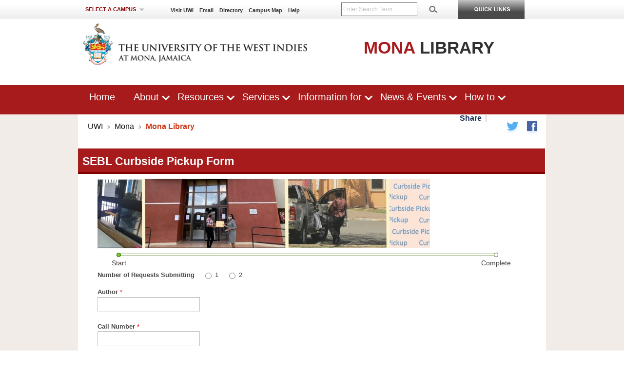

--- FILE ---
content_type: text/html; charset=utf-8
request_url: https://www.mona.uwi.edu/library/sebl-curbside-pickup-form
body_size: 15034
content:
<!DOCTYPE html>
<html lang="en" dir="ltr"
  xmlns:content="http://purl.org/rss/1.0/modules/content/"
  xmlns:dc="http://purl.org/dc/terms/"
  xmlns:foaf="http://xmlns.com/foaf/0.1/"
  xmlns:og="http://ogp.me/ns#"
  xmlns:rdfs="http://www.w3.org/2000/01/rdf-schema#"
  xmlns:sioc="http://rdfs.org/sioc/ns#"
  xmlns:sioct="http://rdfs.org/sioc/types#"
  xmlns:skos="http://www.w3.org/2004/02/skos/core#"
  xmlns:xsd="http://www.w3.org/2001/XMLSchema#">
<head>
  <meta charset="utf-8">
  <meta name="viewport" content="width=device-width, maximum-scale=1.0, minimum-scale=1.0, initial-scale=1">
  <meta content="width" name="MobileOptimized" />
  <meta content="true" name="HandheldFriendly" />
  <meta content="width=device-width" name="viewport" />
  <meta content="on" http-equiv="cleartype" />
  <meta http-equiv="X-UA-Compatible" content="IE=edge" />
  <meta http-equiv="Content-Type" content="text/html; charset=utf-8" />
<meta name="Generator" content="Drupal 7 (http://drupal.org)" />
<link rel="canonical" href="/library/sebl-curbside-pickup-form" />
<link rel="shortlink" href="/library/node/1217" />
<link rel="shortcut icon" href="https://www.mona.uwi.edu/library/misc/favicon.ico" type="image/vnd.microsoft.icon" />
  <title>SEBL Curbside Pickup Form | Mona Library             </title>
  <style type="text/css" media="all">
@import url("https://www.mona.uwi.edu/library/modules/system/system.base.css?t4lni3");
@import url("https://www.mona.uwi.edu/library/modules/system/system.menus.css?t4lni3");
@import url("https://www.mona.uwi.edu/library/modules/system/system.messages.css?t4lni3");
@import url("https://www.mona.uwi.edu/library/modules/system/system.theme.css?t4lni3");
</style>
<style type="text/css" media="all">
@import url("https://www.mona.uwi.edu/library/sites/all/modules/jquery_update/replace/ui/themes/base/minified/jquery.ui.core.min.css?t4lni3");
@import url("https://www.mona.uwi.edu/library/sites/all/modules/jquery_update/replace/ui/themes/base/minified/jquery.ui.theme.min.css?t4lni3");
@import url("https://www.mona.uwi.edu/library/sites/all/modules/jquery_update/replace/ui/themes/base/minified/jquery.ui.datepicker.min.css?t4lni3");
</style>
<style type="text/css" media="all">
@import url("https://www.mona.uwi.edu/library/sites/all/modules/simplenews/simplenews.css?t4lni3");
@import url("https://www.mona.uwi.edu/library/sites/all/modules/ldap/ldap_user/ldap_user.css?t4lni3");
@import url("https://www.mona.uwi.edu/library/modules/aggregator/aggregator.css?t4lni3");
@import url("https://www.mona.uwi.edu/library/modules/comment/comment.css?t4lni3");
@import url("https://www.mona.uwi.edu/library/sites/all/modules/date/date_api/date.css?t4lni3");
@import url("https://www.mona.uwi.edu/library/sites/all/modules/date/date_popup/themes/datepicker.1.7.css?t4lni3");
@import url("https://www.mona.uwi.edu/library/modules/field/theme/field.css?t4lni3");
@import url("https://www.mona.uwi.edu/library/modules/node/node.css?t4lni3");
@import url("https://www.mona.uwi.edu/library/modules/search/search.css?t4lni3");
@import url("https://www.mona.uwi.edu/library/modules/user/user.css?t4lni3");
@import url("https://www.mona.uwi.edu/library/sites/all/modules/calendar/css/calendar_multiday.css?t4lni3");
@import url("https://www.mona.uwi.edu/library/sites/all/modules/views/css/views.css?t4lni3");
</style>
<style type="text/css" media="all">
@import url("https://www.mona.uwi.edu/library/sites/all/modules/colorbox/styles/default/colorbox_style.css?t4lni3");
@import url("https://www.mona.uwi.edu/library/sites/all/modules/ctools/css/ctools.css?t4lni3");
@import url("https://www.mona.uwi.edu/library/sites/all/modules/dhtml_menu/dhtml_menu.css?t4lni3");
@import url("https://www.mona.uwi.edu/library/sites/all/modules/ldap/ldap_servers/ldap_servers.admin.css?t4lni3");
@import url("https://www.mona.uwi.edu/library/sites/all/modules/stickynav/css/stickynav.css?t4lni3");
@import url("https://www.mona.uwi.edu/library/sites/all/modules/panels/css/panels.css?t4lni3");
</style>
<link type="text/css" rel="stylesheet" href="https://cdnjs.cloudflare.com/ajax/libs/font-awesome/4.4.0/css/font-awesome.min.css" media="all" />
<style type="text/css" media="all">
@import url("https://www.mona.uwi.edu/library/sites/all/modules/tb_megamenu/css/bootstrap.css?t4lni3");
@import url("https://www.mona.uwi.edu/library/sites/all/modules/tb_megamenu/css/base.css?t4lni3");
@import url("https://www.mona.uwi.edu/library/sites/all/modules/tb_megamenu/css/default.css?t4lni3");
@import url("https://www.mona.uwi.edu/library/sites/all/modules/tb_megamenu/css/compatibility.css?t4lni3");
@import url("https://www.mona.uwi.edu/library/sites/all/modules/webform/css/webform.css?t4lni3");
</style>
<style type="text/css" media="all">
@import url("https://www.mona.uwi.edu/library/sites/all/themes/uwi_standard/css/base.css?t4lni3");
@import url("https://www.mona.uwi.edu/library/sites/all/themes/uwi_standard/css/skeleton.css?t4lni3");
@import url("https://www.mona.uwi.edu/library/sites/all/themes/uwi_standard/css/layout.css?t4lni3");
@import url("https://www.mona.uwi.edu/library/sites/all/themes/uwi_standard/css/formalize.css?t4lni3");
@import url("https://www.mona.uwi.edu/library/sites/all/themes/uwi_standard/css/uwi_standard.css?t4lni3");
@import url("https://www.mona.uwi.edu/library/sites/www.mona.uwi.edu.library/themes/library/css/styles.css?t4lni3");
</style>
<style type="text/css" media="screen and (min-width: 769px)">
@import url("https://www.mona.uwi.edu/library/sites/all/themes/uwi_standard/css/uwi_standard_wide.css?t4lni3");
</style>
<style type="text/css" media="screen and (min-width: 481px) and (max-width:768px)">
@import url("https://www.mona.uwi.edu/library/sites/all/themes/uwi_standard/css/uwi_standard_medium.css?t4lni3");
</style>
<style type="text/css" media="screen and (max-width: 480px)">
@import url("https://www.mona.uwi.edu/library/sites/all/themes/uwi_standard/css/uwi_standard_narrow.css?t4lni3");
@import url("https://www.mona.uwi.edu/library/sites/www.mona.uwi.edu.library/themes/library/css/narrow.css?t4lni3");
</style>
<style type="text/css" media="screen and (min-width: 769px) and (max-width: 960px)">
@import url("https://www.mona.uwi.edu/library/sites/www.mona.uwi.edu.library/themes/library/css/medium-960.css?t4lni3");
</style>
<style type="text/css" media="screen and (min-width: 481px) and (max-width: 768px)">
@import url("https://www.mona.uwi.edu/library/sites/www.mona.uwi.edu.library/themes/library/css/medium.css?t4lni3");
</style>
  <script type="text/javascript" src="https://www.mona.uwi.edu/library/sites/all/modules/jquery_update/replace/jquery/1.7/jquery.min.js?v=1.7.2"></script>
<script type="text/javascript" src="https://www.mona.uwi.edu/library/misc/jquery-extend-3.4.0.js?v=1.7.2"></script>
<script type="text/javascript" src="https://www.mona.uwi.edu/library/misc/jquery-html-prefilter-3.5.0-backport.js?v=1.7.2"></script>
<script type="text/javascript" src="https://www.mona.uwi.edu/library/misc/jquery.once.js?v=1.2"></script>
<script type="text/javascript" src="https://www.mona.uwi.edu/library/misc/drupal.js?t4lni3"></script>
<script type="text/javascript" src="https://www.mona.uwi.edu/library/sites/all/modules/jquery_update/replace/ui/ui/minified/jquery.ui.core.min.js?v=1.10.2"></script>
<script type="text/javascript" src="https://www.mona.uwi.edu/library/sites/all/modules/jquery_update/replace/ui/ui/minified/jquery.ui.datepicker.min.js?v=1.10.2"></script>
<script type="text/javascript" src="https://www.mona.uwi.edu/library/misc/ui/jquery.ui.datepicker-1.13.0-backport.js?v=1.10.2"></script>
<script type="text/javascript" src="https://www.mona.uwi.edu/library/misc/form-single-submit.js?v=7.103"></script>
<script type="text/javascript" src="https://www.mona.uwi.edu/library/sites/all/libraries/colorbox/jquery.colorbox-min.js?t4lni3"></script>
<script type="text/javascript" src="https://www.mona.uwi.edu/library/sites/all/modules/colorbox/js/colorbox.js?t4lni3"></script>
<script type="text/javascript" src="https://www.mona.uwi.edu/library/sites/all/modules/colorbox/styles/default/colorbox_style.js?t4lni3"></script>
<script type="text/javascript" src="https://www.mona.uwi.edu/library/sites/all/modules/colorbox/js/colorbox_load.js?t4lni3"></script>
<script type="text/javascript" src="https://www.mona.uwi.edu/library/sites/all/modules/dhtml_menu/dhtml_menu.js?t4lni3"></script>
<script type="text/javascript" src="https://www.mona.uwi.edu/library/sites/all/modules/stickynav/js/stickynav.js?t4lni3"></script>
<script type="text/javascript" src="https://www.mona.uwi.edu/library/sites/all/modules/tb_megamenu/js/tb-megamenu-frontend.js?t4lni3"></script>
<script type="text/javascript" src="https://www.mona.uwi.edu/library/sites/all/modules/tb_megamenu/js/tb-megamenu-touch.js?t4lni3"></script>
<script type="text/javascript" src="https://www.mona.uwi.edu/library/sites/all/modules/webform/js/webform.js?t4lni3"></script>
<script type="text/javascript" src="https://www.mona.uwi.edu/library/sites/all/themes/uwi_standard/js/modernizr.js?t4lni3"></script>
<script type="text/javascript" src="https://www.mona.uwi.edu/library/sites/all/themes/uwi_standard/js/jquery.flexnav.min.js?t4lni3"></script>
<script type="text/javascript" src="https://www.mona.uwi.edu/library/sites/all/themes/uwi_standard/js/addtoany.js?t4lni3"></script>
<script type="text/javascript" src="https://www.mona.uwi.edu/library/sites/all/themes/uwi_standard/js/uwi_standard.js?t4lni3"></script>
<script type="text/javascript">
<!--//--><![CDATA[//><!--
jQuery.extend(Drupal.settings, {"basePath":"\/library\/","pathPrefix":"","setHasJsCookie":0,"ajaxPageState":{"theme":"library","theme_token":"MLH10cW403q-gn8b4zGDpnrkK8pTY18M6yxelp1YXco","js":{"sites\/all\/modules\/jquery_update\/replace\/jquery\/1.7\/jquery.min.js":1,"misc\/jquery-extend-3.4.0.js":1,"misc\/jquery-html-prefilter-3.5.0-backport.js":1,"misc\/jquery.once.js":1,"misc\/drupal.js":1,"sites\/all\/modules\/jquery_update\/replace\/ui\/ui\/minified\/jquery.ui.core.min.js":1,"sites\/all\/modules\/jquery_update\/replace\/ui\/ui\/minified\/jquery.ui.datepicker.min.js":1,"misc\/ui\/jquery.ui.datepicker-1.13.0-backport.js":1,"misc\/form-single-submit.js":1,"sites\/all\/libraries\/colorbox\/jquery.colorbox-min.js":1,"sites\/all\/modules\/colorbox\/js\/colorbox.js":1,"sites\/all\/modules\/colorbox\/styles\/default\/colorbox_style.js":1,"sites\/all\/modules\/colorbox\/js\/colorbox_load.js":1,"sites\/all\/modules\/dhtml_menu\/dhtml_menu.js":1,"sites\/all\/modules\/stickynav\/js\/stickynav.js":1,"sites\/all\/modules\/tb_megamenu\/js\/tb-megamenu-frontend.js":1,"sites\/all\/modules\/tb_megamenu\/js\/tb-megamenu-touch.js":1,"sites\/all\/modules\/webform\/js\/webform.js":1,"sites\/all\/themes\/uwi_standard\/js\/modernizr.js":1,"sites\/all\/themes\/uwi_standard\/js\/jquery.flexnav.min.js":1,"sites\/all\/themes\/uwi_standard\/js\/addtoany.js":1,"sites\/all\/themes\/uwi_standard\/js\/uwi_standard.js":1},"css":{"modules\/system\/system.base.css":1,"modules\/system\/system.menus.css":1,"modules\/system\/system.messages.css":1,"modules\/system\/system.theme.css":1,"misc\/ui\/jquery.ui.core.css":1,"misc\/ui\/jquery.ui.theme.css":1,"misc\/ui\/jquery.ui.datepicker.css":1,"sites\/all\/modules\/simplenews\/simplenews.css":1,"sites\/all\/modules\/ldap\/ldap_user\/ldap_user.css":1,"modules\/aggregator\/aggregator.css":1,"modules\/comment\/comment.css":1,"sites\/all\/modules\/date\/date_api\/date.css":1,"sites\/all\/modules\/date\/date_popup\/themes\/datepicker.1.7.css":1,"modules\/field\/theme\/field.css":1,"modules\/node\/node.css":1,"modules\/search\/search.css":1,"modules\/user\/user.css":1,"sites\/all\/modules\/calendar\/css\/calendar_multiday.css":1,"sites\/all\/modules\/views\/css\/views.css":1,"sites\/all\/modules\/colorbox\/styles\/default\/colorbox_style.css":1,"sites\/all\/modules\/ctools\/css\/ctools.css":1,"sites\/all\/modules\/dhtml_menu\/dhtml_menu.css":1,"sites\/all\/modules\/ldap\/ldap_servers\/ldap_servers.admin.css":1,"sites\/all\/modules\/stickynav\/css\/stickynav.css":1,"sites\/all\/modules\/panels\/css\/panels.css":1,"https:\/\/cdnjs.cloudflare.com\/ajax\/libs\/font-awesome\/4.4.0\/css\/font-awesome.min.css":1,"sites\/all\/modules\/tb_megamenu\/css\/bootstrap.css":1,"sites\/all\/modules\/tb_megamenu\/css\/base.css":1,"sites\/all\/modules\/tb_megamenu\/css\/default.css":1,"sites\/all\/modules\/tb_megamenu\/css\/compatibility.css":1,"sites\/all\/modules\/webform\/css\/webform.css":1,"sites\/all\/themes\/uwi_standard\/css\/base.css":1,"sites\/all\/themes\/uwi_standard\/css\/skeleton.css":1,"sites\/all\/themes\/uwi_standard\/css\/layout.css":1,"sites\/all\/themes\/uwi_standard\/css\/formalize.css":1,"sites\/all\/themes\/uwi_standard\/css\/uwi_standard.css":1,"sites\/www.mona.uwi.edu.library\/themes\/library\/css\/styles.css":1,"sites\/all\/themes\/uwi_standard\/css\/uwi_standard_wide.css":1,"sites\/all\/themes\/uwi_standard\/css\/uwi_standard_medium.css":1,"sites\/all\/themes\/uwi_standard\/css\/uwi_standard_narrow.css":1,"sites\/www.mona.uwi.edu.library\/themes\/library\/css\/narrow.css":1,"sites\/www.mona.uwi.edu.library\/themes\/library\/css\/medium-960.css":1,"sites\/www.mona.uwi.edu.library\/themes\/library\/css\/medium.css":1}},"colorbox":{"opacity":"0.85","current":"{current} of {total}","previous":"\u00ab Prev","next":"Next \u00bb","close":"Close","maxWidth":"98%","maxHeight":"98%","fixed":true,"mobiledetect":true,"mobiledevicewidth":"480px","file_public_path":"\/library\/sites\/default\/files\/library","specificPagesDefaultValue":"admin*\nimagebrowser*\nimg_assist*\nimce*\nnode\/add\/*\nnode\/*\/edit\nprint\/*\nprintpdf\/*\nsystem\/ajax\nsystem\/ajax\/*"},"dhtmlMenu":{"nav":"open","animation":{"effects":{"height":"height","opacity":"opacity","width":0},"speed":"500"},"effects":{"siblings":"close-same-tree","children":"none","remember":"0"},"filter":{"type":"blacklist","list":{"main-menu":0,"management":0,"menu-about":0,"menu-electronic-databases":0,"menu-informationfor":0,"menu-librarians":0,"menu-main-mega-menu":0,"menu-publications":0,"menu-resources":0,"menu-undergraduates":0,"navigation":0,"shortcut-set-1":0,"user-menu":0}}},"stickynav":{"selector":"#navigation"},"webform":{"conditionals":{"webform-client-form-1217":{"ruleGroups":{"rgid_1":{"andor":null,"actions":{"aid_0":{"target":"webform-component--author-2","invert":0,"action":"show","argument":""}},"rules":{"rid_0":{"source_type":"component","source":"webform-component--number-of-requests-submitting","value":"2 ","callback":"conditionalOperatorStringEqual"}}},"rgid_2":{"andor":null,"actions":{"aid_0":{"target":"webform-component--call-number-2","invert":0,"action":"show","argument":""}},"rules":{"rid_0":{"source_type":"component","source":"webform-component--number-of-requests-submitting","value":"2 ","callback":"conditionalOperatorStringEqual"}}},"rgid_3":{"andor":null,"actions":{"aid_0":{"target":"webform-component--title-2","invert":0,"action":"show","argument":""}},"rules":{"rid_0":{"source_type":"component","source":"webform-component--number-of-requests-submitting","value":"2 ","callback":"conditionalOperatorStringEqual"}}},"rgid_4":{"andor":null,"actions":{"aid_0":{"target":"webform-component--type-of-item-2","invert":0,"action":"show","argument":""}},"rules":{"rid_0":{"source_type":"component","source":"webform-component--number-of-requests-submitting","value":"2 ","callback":"conditionalOperatorStringEqual"}}},"rgid_0":{"andor":null,"actions":{"aid_0":{"target":"webform-component--volume--issue","invert":0,"action":"show","argument":""}},"rules":{"rid_0":{"source_type":"component","source":"webform-component--type-of-item","value":"Journal ","callback":"conditionalOperatorStringEqual"}}},"rgid_5":{"andor":null,"actions":{"aid_0":{"target":"webform-component--volume--issue-2","invert":0,"action":"show","argument":""}},"rules":{"rid_0":{"source_type":"component","source":"webform-component--type-of-item-2","value":"Journal ","callback":"conditionalOperatorStringEqual"}}}},"sourceMap":{"webform-component--number-of-requests-submitting":{"rgid_1":"rgid_1","rgid_2":"rgid_2","rgid_3":"rgid_3","rgid_4":"rgid_4"},"webform-component--type-of-item":{"rgid_0":"rgid_0"},"webform-component--type-of-item-2":{"rgid_5":"rgid_5"}},"values":[]}}},"urlIsAjaxTrusted":{"\/library\/sebl-curbside-pickup-form":true}});
//--><!]]>
</script>
  <!--[if lt IE 9]>
      <script src="http://html5shim.googlecode.com/svn/trunk/html5.js"></script>
  <![endif]-->
<!-- Global site tag (gtag.js) - Google Analytics -->
<script async src="https://www.googletagmanager.com/gtag/js?id=G-0Q2Y3VMYV7"></script>
<script>
  window.dataLayer = window.dataLayer || [];
  function gtag(){dataLayer.push(arguments);}
  gtag('js', new Date());

  gtag('config', 'G-0Q2Y3VMYV7');
</script>
</head>

<body class="html not-front not-logged-in no-sidebars page-node page-node- page-node-1217 node-type-webform" >
<script>
  (function(i,s,o,g,r,a,m){i['GoogleAnalyticsObject']=r;i[r]=i[r]||function(){
  (i[r].q=i[r].q||[]).push(arguments)},i[r].l=1*new Date();a=s.createElement(o),
  m=s.getElementsByTagName(o)[0];a.async=1;a.src=g;m.parentNode.insertBefore(a,m)
  })(window,document,'script','//www.google-analytics.com/analytics.js','ga');

  ga('create', 'UA-4424348-1', 'auto');
  ga('send', 'pageview');

</script>
    <!--[if lt IE 9]>
    <p class="browsehappy">You are using an <strong>outdated</strong> browser. Please <a href="http://browsehappy.com/">upgrade your browser</a> to improve your experience.</p>
    <![endif]-->
    <div id="skip-link">
        <a href="#main-content" class="element-invisible element-focusable">Skip to main content</a>
    </div>
        <!-- Common Header links -->
<!-- Hidden drop-down Ouick links menu-->
<div id="hidden">
    <div id="slick-up">
        <img style="cursor: pointer;" src="/library/sites/all/themes/uwi_standard/images/bn_closepanel.png" alt="Close Menu">
    </div>
    <div id="portalslisting">
        <div class="container">
            <div class="row alpha">
                <div id="main-links" class="four columns alpha">
                    <ul>
                        <li><a href="//www.mona.uwi.edu/futurestudents">Future Students</a></li>
                        <li><a href="//www.mona.uwi.edu/currentstudents">Current Students</a></li>
                        <li><a href="//www.mona.uwi.edu/apply">Apply to UWI</a></li>
                        <li><a href="//www.mona.uwi.edu/programmes">Programme Search</a></li>
                        <li><a href="//www.mona.uwi.edu/campuslife">Campus Life</a></li>
                        <li><a href="//www.mona.uwi.edu/researchinnovation">Research &amp; Innovation</a></li>
                        <li><a href="//www.mona.uwi.edu/academics">Faculties/Academics</a></li>
                        <li><a href="//www.mona.uwi.edu/library">Libraries</a></li>
                    </ul>
                </div>
                <div id="onlinesys" class="four columns">
                    <h4>Online Systems</h4>
                    <ul>
                        <li><a title="Register for Courses and manage your Peronal Information" href="http://sas.mona.uwi.edu:9010/pls/data_mona/twbkwbis.P_GenMenu?name=homepage">Student Administration System</a></li>
                        <li><a title="Access your online resources here. Grades, Email and Financial Information" href="http://mymona.uwi.edu">Student Portal</a></li>
                        <li><a title="View Course Material from your Lecturers" href="https://vle.mona.uwi.edu">OurVLE</a></li>
                        <li><a title="Get an almost immediate response to your financial matters" href="http://apps.mona.uwi.edu/bursary/">Bursary Online Student System (BOSS)</a></li>
                        <li><a title="Pay your school fees online" href="https://eservices.mona.uwi.edu/tuition-miscellaneous-fees">Online Tuition Payment</a></li>
                        <li><a title="Request your transcript online" href="https://eservices.mona.uwi.edu/transcript">Online Transcript Request</a></li>
                        <li><a href="//www.mona.uwi.edu/library/reference-0">ASKMONA: Library Virtual Reference Service</a></li>
                        <li><a href="http://uwi-primo.hosted.exlibrisgroup.com/primo_library/libweb/action/search.do?vid=MON">UWILINC</a></li>
                    </ul>
                </div>
                <div id="studentserv" class="four columns">
                    <h4>Student Services</h4>
                    <ul>
                        <li><a href="//www.mona.uwi.edu/osf/">Office of Student Financing</a></li>
                        <li><a title="UWI Bookshop" href="http://bookshop.uwimona.edu.jm/">Bookshop</a></li>
                        <li><a title="Mona Information Technology Services" href="//www.mona.uwi.edu/mits/">Mona Information Technology Services</a></li>
                        <li><a title="Office of the Campus Registrar" href="//www.mona.uwi.edu/registry/">Campus Registrar </a></li>
                        <li><a title="Campus Security" href="//www.mona.uwi.edu/security">Campus Security</a></li>
                        <li><a title="Guild of Students" href="//www.mona.uwi.edu/campuslife/guild.htm">Guild of Students</a></li>
                        <li><a href="http://www.uwi.edu/grip">Graduate Studies &amp; Research Information Portal</a></li>
                        <li><a title="Health Services" href="//www.mona.uwi.edu/healthcentre/">Health Services</a></li>
                        <li><a title="The Office of  Student Services" href="//www.mona.uwi.edu/oss/">The Office of Student Services</a></li>
                    </ul>
                </div>
                <div id="regandfees" class="four columns omega">
                    <h4>Registration &amp; Fees</h4>
                    <ul>
                        <li><a title="fees" href="//www.mona.uwi.edu/content/check-fees">Schedules</a></li>
                        <li><a title="fees" href="//www.mona.uwi.edu/content/check-fees">Undergraduate Fees</a></li>
                        <li><a href="//www.mona.uwi.edu/content/check-fees">Graduate Fees</a></li>
                        <li><a title="Financial Aid" href="//www.mona.uwi.edu/osf/">Financial Aid</a></li>
                    </ul>
                    <br>
                    <h4>Online Support</h4>
                    <ul>
                        <li><a title="MITS Helpdesk" href="https://support.mona.uwi.edu/">Password Self Service</a></li>
                    </ul>
                </div>
            </div>
        </div>
    </div>
</div>

<div id="header-container">
    <div class="container">

        <div class="sixteen columns" id="header">
            <div class="sixteen columns alpha omega" id="header-top">
                <div id="selectcampus" class="three columns alpha">
                    <ul id="campusmenu">
                        <li><a>Select a Campus</a>
                            <ul>
                                <li><a href="https://www.cavehill.uwi.edu">Cave Hill</a></li>
                                <li><a href="https://fiveislands.uwi.edu/">Five Islands</a></li>
                                <li><a href="https://global.uwi.edu">Global Campus</a></li>
                                <li><a href="https://www.mona.uwi.edu">Mona</a></li>
                                <li><a href="https://sta.uwi.edu">St. Augustine</a></li>
                                <li id="special"><a href="https://www.uwi.edu">UWI Centre</a></li>
                            </ul>
                        </li>
                    </ul>
                    <ul id="campusmenu-mobile">
                        <li><strong>Select a Campus</strong>
                            <ul>
                                <li><a href="https://www.cavehill.uwi.edu">Cave Hill</a></li>
                                <li><a href="https://fiveislands.uwi.edu/">Five Islands</a></li>
                                <li><a href="https://global.uwi.edu">Global Campus</a></li>
                                <li><a href="https://www.mona.uwi.edu">Mona</a></li>
                                <li><a href="https://sta.uwi.edu">St. Augustine</a></li>
                                <li id="special"><a href="https://www.uwi.edu">UWI Centre</a></li>
                            </ul>
                        </li>
                    </ul>
                </div>
                <div id="toplinks" class="six columns">
                    <ul>
                        <li><a href="//www.mona.uwi.edu/content/visitors/">Visit UWI</a></li>
                        <!--<li><a href="//www.mona.uwi.edu/businesshub">Business with UWI</a></li> -->
                        <li><a href="//www.mona.uwi.edu/email-systems">Email</a></li>
                        <li><a href="//www.mona.uwi.edu/directory">Directory</a></li>
                        <li><a href="https://goo.gl/maps/wvz72">Campus Map</a></li>
                        <li><a href="//www.mona.uwi.edu/help">Help</a></li>
                    </ul>
                </div>

                <div id="search" class="four columns alpha">
                    <form name="headerform" id="searchform" method="get" action="https://cse.google.com/cse/publicurl">

                    <!--<input type="hidden" name="cx" value="000825116970563055254:q75d8qziakm">-->
                    <input type="hidden" name="cx" value="000825116970563055254:k5aictljwku">
                        <input type="hidden" name="ie" value="UTF-8">
                        <span id="headersearchbox" class="three columns alpha">
                            <input name="q" type="text" placeholder="Enter Search Term...">
                        </span>
                        <span id="headersearchgo" class="one columns omega">
                            <input src="/library/sites/all/themes/uwi_standard/images/bn_search.png" alt="Click here to Search" type="image">
                        </span>
                        <!--<input id="search-button" name="sa" type="submit" value ="Search" /> -->
                    </form>

                </div>

                <div class="three columns navtrigger" id="slick-down">
                    <a href="#"><img src="/library/sites/all/themes/uwi_standard/images/bn_studentservices.png" /></a>
                </div>

             </div>
            <div class="sixteen columns alpha omega" id="header-bottom">
                <div id="uwilogo" class="nine columns alpha">
                    <a href="/"><h1>The University of the West Indies, Mona</h1><!--<img src="/library/sites/all/themes/uwi_standard/images/logo_up.png" alt="University of the West Indies, Mona" />--></a>
                </div>
            </div>

        </div>

        </div>
    </div><!-- end #header -->
</div>

    <link href="https://fonts.googleapis.com/css?family=Source+Serif+Pro:400,700" rel="stylesheet">
<div id="wrap">
    <div id="banner" class="banner-large">
        <div class="clearfix container">
            <div class="sixteen columns alpha">
                <h1 class="site-title">Mona Library             <br />
				LIBRARY    </h1>
            </div>
                                    <div class="container clearfix">
                  <div class="region region-header">
    <div id="block-block-144" class="block block-block">

    
  <div class="content">
    <div class="row">
<div id="header-mona-logo" class="eight columns">
<h2><a href="http://www.uwimona.edu.jm"><img src="/library/sites/default/files/library/uploads/uwi-mona-logo-web.png" /></a></h2>
</div>
<div id="header-monalibr" class="eight columns">
<h2>MONA <span>LIBRARY</span></h2>
</div>
</div>
  </div>
</div>
  </div>
            </div>
                    </div>
    </div> <!-- /.section, /#header -->

          <div id="navigation">
        <div class="container">
            <a class="menu-link" href="#menu">Website Menu</a>
                              <div class="region region-navigation">
    <div id="block-tb-megamenu-menu-main-mega-menu" class="block block-tb-megamenu">

    
  <div class="content">
    <div  class="tb-megamenu tb-megamenu-menu-main-mega-menu">
      <button data-target=".nav-collapse" data-toggle="collapse" class="btn btn-navbar tb-megamenu-button" type="button">
      <i class="fa fa-reorder"></i>
    </button>
    <div class="nav-collapse ">
    <ul  class="tb-megamenu-nav nav level-0 items-8">
  <li  data-id="9207" data-level="1" data-type="menu_item" data-class="" data-xicon="" data-caption="" data-alignsub="" data-group="0" data-hidewcol="0" data-hidesub="0" class="tb-megamenu-item level-1 mega">
  <a href="/library/"  class="mega-menu-main" title="Home">
        
    Home          </a>
  </li>

<li  data-id="9210" data-level="1" data-type="menu_item" data-class="" data-xicon="" data-caption="" data-alignsub="" data-group="0" data-hidewcol="0" data-hidesub="0" class="tb-megamenu-item level-1 mega dropdown">
  <a href="#"  class="dropdown-toggle" title="About">
        
    About          <span class="caret"></span>
          </a>
  <div  data-class="container nine columns" data-width="" class="tb-megamenu-submenu container nine columns dropdown-menu mega-dropdown-menu nav-child">
  <div class="mega-dropdown-inner">
    <div  class="tb-megamenu-row row-fluid">
  <div  data-class="four columns alpha omega" data-width="6" data-hidewcol="0" id="tb-megamenu-column-1" class="tb-megamenu-column span6  mega-col-nav four columns alpha omega">
  <div class="tb-megamenu-column-inner mega-inner clearfix">
        <ul  class="tb-megamenu-subnav mega-nav level-1 items-11">
  <li  data-id="9208" data-level="2" data-type="menu_item" data-class="" data-xicon="" data-caption="" data-alignsub="" data-group="0" data-hidewcol="0" data-hidesub="0" class="tb-megamenu-item level-2 mega">
  <a href="#"  class="mega-menu-header" title="Mona Library">
        
    Mona Library          </a>
  </li>

<li  data-id="9209" data-level="2" data-type="menu_item" data-class="" data-xicon="" data-caption="" data-alignsub="" data-group="0" data-hidewcol="0" data-hidesub="0" class="tb-megamenu-item level-2 mega">
  <a href="/library/welcome"  class="mega-menu-child" title="Welcome">
        
    Welcome          </a>
  </li>

<li  data-id="9361" data-level="2" data-type="menu_item" data-class="" data-xicon="" data-caption="" data-alignsub="" data-group="0" data-hidewcol="0" data-hidesub="0" class="tb-megamenu-item level-2 mega">
  <a href="https://www.mona.uwi.edu/library/contact-us"  class="mega-menu-child" title="Contact Us">
        
    Contact Us          </a>
  </li>

<li  data-id="9211" data-level="2" data-type="menu_item" data-class="" data-xicon="" data-caption="" data-alignsub="" data-group="0" data-hidewcol="0" data-hidesub="0" class="tb-megamenu-item level-2 mega">
  <a href="/library/vision-mission"  class="mega-menu-child" title="Vision &amp; Mission">
        
    Vision & Mission          </a>
  </li>

<li  data-id="9448" data-level="2" data-type="menu_item" data-class="" data-xicon="" data-caption="" data-alignsub="" data-group="0" data-hidewcol="0" data-hidesub="0" class="tb-megamenu-item level-2 mega">
  <a href="/library/mona-library-strategic-plans"  class="mega-menu-child" title="Mona Library Strategic Plans">
        
    Mona Library Strategic Plans          </a>
  </li>

<li  data-id="9212" data-level="2" data-type="menu_item" data-class="" data-xicon="" data-caption="" data-alignsub="" data-group="1" data-hidewcol="0" data-hidesub="0" class="tb-megamenu-item level-2 mega">
  <a href="/library/history-0"  id="last" class="mega-menu-child" title="History">
        
    History          </a>
  </li>

<li  data-id="9528" data-level="2" data-type="menu_item" data-class="" data-xicon="" data-caption="" data-alignsub="" data-group="0" data-hidewcol="0" data-hidesub="0" class="tb-megamenu-item level-2 mega">
  <a href="/library/mrs-jessica-lewis-marshall"  class="mega-menu-child" title="Librarians">
        
    Librarians          </a>
  </li>

<li  data-id="9216" data-level="2" data-type="menu_item" data-class="" data-xicon="" data-caption="" data-alignsub="" data-group="0" data-hidewcol="0" data-hidesub="0" class="tb-megamenu-item level-2 mega">
  <a href="/library/library-donations"  class="mega-menu-child" title="Library Donations">
        
    Library Donations          </a>
  </li>

<li  data-id="9217" data-level="2" data-type="menu_item" data-class="" data-xicon="" data-caption="" data-alignsub="" data-group="0" data-hidewcol="0" data-hidesub="0" class="tb-megamenu-item level-2 mega">
  <a href="/library/policies-0"  class="mega-menu-child" title="Library Policies">
        
    Library Policies          </a>
  </li>

<li  data-id="9299" data-level="2" data-type="menu_item" data-class="" data-xicon="" data-caption="" data-alignsub="" data-group="0" data-hidewcol="0" data-hidesub="0" class="tb-megamenu-item level-2 mega">
  <a href="https://www.mona.uwi.edu/library/library-rules-and-regulations"  class="mega-menu-child" title="Library Rules and Regulations">
        
    Library Rules and Regulations          </a>
  </li>

<li  data-id="9281" data-level="2" data-type="menu_item" data-class="" data-xicon="" data-caption="" data-alignsub="" data-group="0" data-hidewcol="0" data-hidesub="0" class="tb-megamenu-item level-2 mega">
  <a href="/library/annual-reports"  class="mega-menu-child" title="Publications">
        
    Publications          </a>
  </li>
</ul>
  </div>
</div>

<div  data-class="five columns alpha omega" data-width="6" data-hidewcol="" id="tb-megamenu-column-2" class="tb-megamenu-column span6  mega-col-nav five columns alpha omega">
  <div class="tb-megamenu-column-inner mega-inner clearfix">
        <ul  class="tb-megamenu-subnav mega-nav level-1 items-9">
  <li  data-id="9218" data-level="2" data-type="menu_item" data-class="" data-xicon="" data-caption="" data-alignsub="" data-group="0" data-hidewcol="0" data-hidesub="0" class="tb-megamenu-item level-2 mega">
  <a href="#"  class="mega-menu-header" title="Libraries">
        
    Libraries          </a>
  </li>

<li  data-id="9219" data-level="2" data-type="menu_item" data-class="" data-xicon="" data-caption="" data-alignsub="" data-group="0" data-hidewcol="0" data-hidesub="0" class="tb-megamenu-item level-2 mega">
  <a href="/library/main-library"  class="mega-menu-child" title="Main Library">
        
    Main Library          </a>
  </li>

<li  data-id="9220" data-level="2" data-type="menu_item" data-class="" data-xicon="" data-caption="" data-alignsub="" data-group="0" data-hidewcol="0" data-hidesub="0" class="tb-megamenu-item level-2 mega">
  <a href="/library/west-indies-special-collections"  class="mega-menu-child" title="West Indies &amp; Special Collections">
        
    West Indies & Special Collections          </a>
  </li>

<li  data-id="9221" data-level="2" data-type="menu_item" data-class="" data-xicon="" data-caption="" data-alignsub="" data-group="0" data-hidewcol="0" data-hidesub="0" class="tb-megamenu-item level-2 mega">
  <a href="/library/science-engineering-branch-library-sebl"  class="mega-menu-child" title="Science &amp; Engineering Branch Library">
        
    Science & Engineering Branch Library          </a>
  </li>

<li  data-id="9268" data-level="2" data-type="menu_item" data-class="" data-xicon="" data-caption="" data-alignsub="" data-group="0" data-hidewcol="0" data-hidesub="0" class="tb-megamenu-item level-2 mega">
  <a href="/library/medical-branch-library"  class="mega-menu-child" title="Medical Branch Library">
        
    Medical Branch Library          </a>
  </li>

<li  data-id="9273" data-level="2" data-type="menu_item" data-class="" data-xicon="" data-caption="" data-alignsub="" data-group="0" data-hidewcol="0" data-hidesub="0" class="tb-megamenu-item level-2 mega">
  <a href="/library/law-branch-library"  class="mega-menu-child" title="Law Branch Library">
        
    Law Branch Library          </a>
  </li>

<li  data-id="9222" data-level="2" data-type="menu_item" data-class="" data-xicon="" data-caption="" data-alignsub="" data-group="0" data-hidewcol="0" data-hidesub="0" class="tb-megamenu-item level-2 mega">
  <a href="/library/uwi-western-jamaica-campus-branch-library"  class="mega-menu-child" title="Western Jamaica Campus">
        
    Western Jamaica Campus          </a>
  </li>

<li  data-id="9278" data-level="2" data-type="menu_item" data-class="" data-xicon="" data-caption="" data-alignsub="" data-group="0" data-hidewcol="0" data-hidesub="0" class="tb-megamenu-item level-2 mega">
  <a href="/library/other-uwi-libraries"  class="mega-menu-child" title="Other UWI Libraries">
        
    Other UWI Libraries          </a>
  </li>

<li  data-id="9223" data-level="2" data-type="menu_item" data-class="" data-xicon="" data-caption="" data-alignsub="" data-group="0" data-hidewcol="0" data-hidesub="0" class="tb-megamenu-item level-2 mega">
  <a href="/library/university-west-indies-mona-information-network-uwi-minet"  id="last" class="mega-menu-child" title="Affiliated Libraries">
        
    Affiliated Libraries          </a>
  </li>
</ul>
  </div>
</div>
</div>
  </div>
</div>
</li>

<li  data-id="9246" data-level="1" data-type="menu_item" data-class="" data-xicon="" data-caption="" data-alignsub="" data-group="0" data-hidewcol="0" data-hidesub="0" class="tb-megamenu-item level-1 mega dropdown">
  <a href="#"  class="dropdown-toggle" title="Resources">
        
    Resources          <span class="caret"></span>
          </a>
  <div  data-class="four columns" data-width="" class="tb-megamenu-submenu four columns dropdown-menu mega-dropdown-menu nav-child">
  <div class="mega-dropdown-inner">
    <div  class="tb-megamenu-row row-fluid">
  <div  data-class="" data-width="12" data-hidewcol="0" id="tb-megamenu-column-3" class="tb-megamenu-column span12  mega-col-nav">
  <div class="tb-megamenu-column-inner mega-inner clearfix">
        <ul  class="tb-megamenu-subnav mega-nav level-1 items-9">
  <li  data-id="9350" data-level="2" data-type="menu_item" data-class="" data-xicon="" data-caption="" data-alignsub="" data-group="0" data-hidewcol="0" data-hidesub="0" class="tb-megamenu-item level-2 mega">
  <a href="/library/useful-tutorials"  class="mega-menu-child" title="Useful Tutorials">
        
    Useful Tutorials          </a>
  </li>

<li  data-id="9453" data-level="2" data-type="menu_item" data-class="" data-xicon="" data-caption="" data-alignsub="" data-group="0" data-hidewcol="0" data-hidesub="0" class="tb-megamenu-item level-2 mega">
  <a href="/library/uwi-mona-library-west-indies-collection-finding-aids"  class="mega-menu-child" title="Finding Aids">
        
    Finding Aids          </a>
  </li>

<li  data-id="9248" data-level="2" data-type="menu_item" data-class="" data-xicon="" data-caption="" data-alignsub="" data-group="0" data-hidewcol="0" data-hidesub="0" class="tb-megamenu-item level-2 mega">
  <a href="/library/digital-collection"  class="mega-menu-child" title="Digital Collections">
        
    Digital Collections          </a>
  </li>

<li  data-id="9247" data-level="2" data-type="menu_item" data-class="" data-xicon="" data-caption="" data-alignsub="" data-group="0" data-hidewcol="0" data-hidesub="0" class="tb-megamenu-item level-2 mega">
  <a href="/library/resources"  class="mega-menu-child" title="Ebook Providers">
        
    Ebook Providers          </a>
  </li>

<li  data-id="9251" data-level="2" data-type="menu_item" data-class="" data-xicon="" data-caption="" data-alignsub="" data-group="0" data-hidewcol="0" data-hidesub="0" class="tb-megamenu-item level-2 mega">
  <a href="/library/annual-reports"  class="mega-menu-child" title="Publications">
        
    Publications          </a>
  </li>

<li  data-id="9357" data-level="2" data-type="menu_item" data-class="" data-xicon="" data-caption="" data-alignsub="" data-group="0" data-hidewcol="0" data-hidesub="0" class="tb-megamenu-item level-2 mega">
  <a href="https://libraries.sta.uwi.edu.rproxy.uwimona.edu.jm/uwipress/index.php/books/index"  class="mega-menu-child" title="UWIPress">
        
    UWIPress          </a>
  </li>

<li  data-id="9298" data-level="2" data-type="menu_item" data-class="" data-xicon="" data-caption="" data-alignsub="" data-group="0" data-hidewcol="0" data-hidesub="0" class="tb-megamenu-item level-2 mega">
  <a href="http://rproxy.uwimona.edu.jm/login?url=https://uwispace.sta.uwi.edu/dspace"  class="mega-menu-child" title="UWISpace">
        
    UWISpace          </a>
  </li>

<li  data-id="9249" data-level="2" data-type="menu_item" data-class="" data-xicon="" data-caption="" data-alignsub="" data-group="0" data-hidewcol="0" data-hidesub="0" class="tb-megamenu-item level-2 mega">
  <a href="/library/international-databases"  title="Cairn.info aims to promote high-quality Francophone academic research to the widest possible readership while fostering the independence and diversity of actors within the knowledge ecosystem.
 " id="http://rproxy.uwimona.edu.jm/login?url=https://www.cairn.info/" name="Cairn.info" class="mega-menu-child">
        
    Electronic Databases          </a>
  </li>

<li  data-id="9362" data-level="2" data-type="menu_item" data-class="" data-xicon="" data-caption="" data-alignsub="" data-group="0" data-hidewcol="0" data-hidesub="0" class="tb-megamenu-item level-2 mega">
  <a href="http://libguides.uwi.edu/?b=g&d=a"  class="mega-menu-child" title="Library Guides">
        
    Library Guides          </a>
  </li>
</ul>
  </div>
</div>
</div>
  </div>
</div>
</li>

<li  data-id="9230" data-level="1" data-type="menu_item" data-class="" data-xicon="" data-caption="" data-alignsub="" data-group="0" data-hidewcol="0" data-hidesub="0" class="tb-megamenu-item level-1 mega dropdown">
  <a href="#"  class="dropdown-toggle" title="Services">
        
    Services          <span class="caret"></span>
          </a>
  <div  data-class="" data-width="" class="tb-megamenu-submenu dropdown-menu mega-dropdown-menu nav-child">
  <div class="mega-dropdown-inner">
    <div  class="tb-megamenu-row row-fluid">
  <div  data-class="" data-width="12" data-hidewcol="0" id="tb-megamenu-column-4" class="tb-megamenu-column span12  mega-col-nav">
  <div class="tb-megamenu-column-inner mega-inner clearfix">
        <ul  class="tb-megamenu-subnav mega-nav level-1 items-10">
  <li  data-id="9462" data-level="2" data-type="menu_item" data-class="" data-xicon="" data-caption="" data-alignsub="" data-group="0" data-hidewcol="0" data-hidesub="0" class="tb-megamenu-item level-2 mega">
  <a href="/library/endangered-archives-programme"  class="mega-menu-child" title="Endangered Archives Programme">
        
    Endangered Archives Programme          </a>
  </li>

<li  data-id="9231" data-level="2" data-type="menu_item" data-class="" data-xicon="" data-caption="" data-alignsub="" data-group="0" data-hidewcol="0" data-hidesub="0" class="tb-megamenu-item level-2 mega">
  <a href="/library/computer-access"  class="mega-menu-child" title="Computer Access">
        
    Computer Access          </a>
  </li>

<li  data-id="9233" data-level="2" data-type="menu_item" data-class="" data-xicon="" data-caption="" data-alignsub="" data-group="0" data-hidewcol="0" data-hidesub="0" class="tb-megamenu-item level-2 mega">
  <a href="/library/information-literacy-0"  class="mega-menu-child" title="Information Literacy">
        
    Information Literacy          </a>
  </li>

<li  data-id="9325" data-level="2" data-type="menu_item" data-class="" data-xicon="" data-caption="" data-alignsub="" data-group="0" data-hidewcol="0" data-hidesub="0" class="tb-megamenu-item level-2 mega">
  <a href="https://www.mona.uwi.edu/library/technology-innovation-support-centre-tisc-intellectual-property-ip-help-desk"  class="mega-menu-child" title="Technology &amp; Innovation Support Centre (TISC) &amp; Intellectual Property (IP) Help Desk ">
        
    Technology & Innovation Support Centre (TISC) & Intellectual Property (IP) Help Desk           </a>
  </li>

<li  data-id="9232" data-level="2" data-type="menu_item" data-class="" data-xicon="" data-caption="" data-alignsub="" data-group="0" data-hidewcol="0" data-hidesub="0" class="tb-megamenu-item level-2 mega">
  <a href="/library/reprographic-services"  class="mega-menu-child" title="Reprographic Services">
        
    Reprographic Services          </a>
  </li>

<li  data-id="9366" data-level="2" data-type="menu_item" data-class="" data-xicon="" data-caption="" data-alignsub="" data-group="0" data-hidewcol="0" data-hidesub="0" class="tb-megamenu-item level-2 mega">
  <a href="https://www.mona.uwi.edu/library/curbside-pickup-uwi-mona-library"  class="mega-menu-child" title="Curbside Pickup">
        
    Curbside Pickup          </a>
  </li>

<li  data-id="9235" data-level="2" data-type="menu_item" data-class="" data-xicon="" data-caption="" data-alignsub="" data-group="0" data-hidewcol="0" data-hidesub="0" class="tb-megamenu-item level-2 mega">
  <a href="/library/multifunctional-room"  class="mega-menu-child" title="Mutifunctional Room">
        
    Mutifunctional Room          </a>
  </li>

<li  data-id="9236" data-level="2" data-type="menu_item" data-class="" data-xicon="" data-caption="" data-alignsub="" data-group="0" data-hidewcol="0" data-hidesub="0" class="tb-megamenu-item level-2 mega">
  <a href="/library/library-orientation"  class="mega-menu-child" title="Library Orientation">
        
    Library Orientation          </a>
  </li>

<li  data-id="9240" data-level="2" data-type="menu_item" data-class="" data-xicon="" data-caption="" data-alignsub="" data-group="0" data-hidewcol="0" data-hidesub="0" class="tb-megamenu-item level-2 mega">
  <a href="https://libguides.uwi.edu/liaison-HRL/Home"  class="mega-menu-child" title="Halls of Residence Librarian Programme">
        
    Halls of Residence Librarian Programme          </a>
  </li>

<li  data-id="9280" data-level="2" data-type="menu_item" data-class="" data-xicon="" data-caption="" data-alignsub="" data-group="0" data-hidewcol="0" data-hidesub="0" class="tb-megamenu-item level-2 mega">
  <a href="/library/circulation"  class="mega-menu-child" title="Circulations">
        
    Circulations          </a>
  </li>
</ul>
  </div>
</div>
</div>
  </div>
</div>
</li>

<li  data-id="9224" data-level="1" data-type="menu_item" data-class="" data-xicon="" data-caption="" data-alignsub="" data-group="0" data-hidewcol="0" data-hidesub="0" class="tb-megamenu-item level-1 mega dropdown">
  <a href="#"  class="dropdown-toggle" title="Information for">
        
    Information for          <span class="caret"></span>
          </a>
  <div  data-class="" data-width="" class="tb-megamenu-submenu dropdown-menu mega-dropdown-menu nav-child">
  <div class="mega-dropdown-inner">
    <div  class="tb-megamenu-row row-fluid">
  <div  data-class="five columns alpha omega" data-width="4" data-hidewcol="0" id="tb-megamenu-column-5" class="tb-megamenu-column span4  mega-col-nav five columns alpha omega">
  <div class="tb-megamenu-column-inner mega-inner clearfix">
        <ul  class="tb-megamenu-subnav mega-nav level-1 items-6">
  <li  data-id="9226" data-level="2" data-type="menu_item" data-class="" data-xicon="" data-caption="" data-alignsub="" data-group="0" data-hidewcol="0" data-hidesub="0" class="tb-megamenu-item level-2 mega">
  <a href="/library/reading-rooms"  class="mega-menu-child" title="Undergraduates">
        
    Undergraduates          </a>
  </li>

<li  data-id="9228" data-level="2" data-type="menu_item" data-class="" data-xicon="" data-caption="" data-alignsub="" data-group="0" data-hidewcol="0" data-hidesub="0" class="tb-megamenu-item level-2 mega">
  <a href="https://libguides.uwi.edu/Postgraduate-Services"  id="last" class="mega-menu-child" target="_blank" title="Postgraduates">
        
    Postgraduates          </a>
  </li>

<li  data-id="9227" data-level="2" data-type="menu_item" data-class="" data-xicon="" data-caption="" data-alignsub="" data-group="0" data-hidewcol="0" data-hidesub="0" class="tb-megamenu-item level-2 mega">
  <a href="/library/students-disabilities-0"  class="mega-menu-child" title="Students with Disabilities">
        
    Students with Disabilities          </a>
  </li>

<li  data-id="9239" data-level="2" data-type="menu_item" data-class="" data-xicon="" data-caption="" data-alignsub="" data-group="0" data-hidewcol="0" data-hidesub="0" class="tb-megamenu-item level-2 mega">
  <a href="https://libguides.uwi.edu/Faculty-Departments"  class="mega-menu-child" title="Faculty &amp; Departments">
        
    Faculty & Departments          </a>
  </li>

<li  data-id="9237" data-level="2" data-type="menu_item" data-class="" data-xicon="" data-caption="" data-alignsub="" data-group="0" data-hidewcol="0" data-hidesub="0" class="tb-megamenu-item level-2 mega">
  <a href="/library/uwi-alumni"  class="mega-menu-child" title="UWI Alumni">
        
    UWI Alumni          </a>
  </li>

<li  data-id="9229" data-level="2" data-type="menu_item" data-class="" data-xicon="" data-caption="" data-alignsub="" data-group="0" data-hidewcol="0" data-hidesub="0" class="tb-megamenu-item level-2 mega">
  <a href="/library/visitors"  class="mega-menu-child" title="Visitors to the Campus">
        
    Visitors to the Campus          </a>
  </li>
</ul>
  </div>
</div>
</div>
  </div>
</div>
</li>

<li  data-id="9242" data-level="1" data-type="menu_item" data-class="" data-xicon="" data-caption="" data-alignsub="" data-group="0" data-hidewcol="0" data-hidesub="0" class="tb-megamenu-item level-1 mega dropdown">
  <a href="#"  class="dropdown-toggle" title="News &amp; Events">
        
    News & Events          <span class="caret"></span>
          </a>
  <div  data-class="four columns" data-width="" class="tb-megamenu-submenu four columns dropdown-menu mega-dropdown-menu nav-child">
  <div class="mega-dropdown-inner">
    <div  class="tb-megamenu-row row-fluid">
  <div  data-class="" data-width="12" data-hidewcol="0" id="tb-megamenu-column-6" class="tb-megamenu-column span12  mega-col-nav">
  <div class="tb-megamenu-column-inner mega-inner clearfix">
        <ul  class="tb-megamenu-subnav mega-nav level-1 items-3">
  <li  data-id="9243" data-level="2" data-type="menu_item" data-class="" data-xicon="" data-caption="" data-alignsub="" data-group="0" data-hidewcol="0" data-hidesub="0" class="tb-megamenu-item level-2 mega">
  <a href="/library/event"  class="mega-menu-child" title="Events">
        
    Events          </a>
  </li>

<li  data-id="9244" data-level="2" data-type="menu_item" data-class="" data-xicon="" data-caption="" data-alignsub="" data-group="0" data-hidewcol="0" data-hidesub="0" class="tb-megamenu-item level-2 mega">
  <a href="/library/news"  class="mega-menu-child" title="News">
        
    News          </a>
  </li>

<li  data-id="9245" data-level="2" data-type="menu_item" data-class="" data-xicon="" data-caption="" data-alignsub="" data-group="0" data-hidewcol="0" data-hidesub="0" class="tb-megamenu-item level-2 mega">
  <a href="/library/exhibiiton"  class="mega-menu-child" title="Exhibitions">
        
    Exhibitions          </a>
  </li>
</ul>
  </div>
</div>
</div>
  </div>
</div>
</li>

<li  data-id="9252" data-level="1" data-type="menu_item" data-class="" data-xicon="" data-caption="" data-alignsub="" data-group="0" data-hidewcol="0" data-hidesub="0" class="tb-megamenu-item level-1 mega dropdown">
  <a href="#"  class="dropdown-toggle" title="How to">
        
    How to          <span class="caret"></span>
          </a>
  <div  data-class="container seven columns" data-width="" class="tb-megamenu-submenu container seven columns dropdown-menu mega-dropdown-menu nav-child">
  <div class="mega-dropdown-inner">
    <div  class="tb-megamenu-row row-fluid">
  <div  data-class="" data-width="12" data-hidewcol="0" id="tb-megamenu-column-7" class="tb-megamenu-column span12  mega-col-nav">
  <div class="tb-megamenu-column-inner mega-inner clearfix">
        <ul  class="tb-megamenu-subnav mega-nav level-1 items-8">
  <li  data-id="9253" data-level="2" data-type="menu_item" data-class="" data-xicon="" data-caption="" data-alignsub="" data-group="0" data-hidewcol="0" data-hidesub="0" class="tb-megamenu-item level-2 mega">
  <a href="/library/request-information-session"  class="mega-menu-child" title="Request an Information Session">
        
    Request an Information Session          </a>
  </li>

<li  data-id="9254" data-level="2" data-type="menu_item" data-class="" data-xicon="" data-caption="" data-alignsub="" data-group="0" data-hidewcol="0" data-hidesub="0" class="tb-megamenu-item level-2 mega">
  <a href="/library/request-postgraduate-reading-room"  class="mega-menu-child" title="Reserve a Postgraduate Reading Room">
        
    Reserve a Postgraduate Reading Room          </a>
  </li>

<li  data-id="9382" data-level="2" data-type="menu_item" data-class="" data-xicon="" data-caption="" data-alignsub="" data-group="0" data-hidewcol="0" data-hidesub="0" class="tb-megamenu-item level-2 mega">
  <a href="https://www.mona.uwi.edu/library/sign-uwilinc"  class="mega-menu-child" title="Sign In to UwiLinC">
        
    Sign In to UwiLinC          </a>
  </li>

<li  data-id="9255" data-level="2" data-type="menu_item" data-class="" data-xicon="" data-caption="" data-alignsub="" data-group="0" data-hidewcol="0" data-hidesub="0" class="tb-megamenu-item level-2 mega">
  <a href="/library/how-reserve-multifunctional-reading-room"  class="mega-menu-child" title="Reserve the Multifunctional Room">
        
    Reserve the Multifunctional Room          </a>
  </li>

<li  data-id="9256" data-level="2" data-type="menu_item" data-class="" data-xicon="" data-caption="" data-alignsub="" data-group="0" data-hidewcol="0" data-hidesub="0" class="tb-megamenu-item level-2 mega">
  <a href="/library/refresh-printing-account"  class="mega-menu-child" title="Refresh Printing Account">
        
    Refresh Printing Account          </a>
  </li>

<li  data-id="9257" data-level="2" data-type="menu_item" data-class="" data-xicon="" data-caption="" data-alignsub="" data-group="0" data-hidewcol="0" data-hidesub="0" class="tb-megamenu-item level-2 mega">
  <a href="/library/find-exam-papers"  class="mega-menu-child" title="Find Exam Papers">
        
    Find Exam Papers          </a>
  </li>

<li  data-id="9276" data-level="2" data-type="menu_item" data-class="" data-xicon="" data-caption="" data-alignsub="" data-group="0" data-hidewcol="0" data-hidesub="0" class="tb-megamenu-item level-2 mega">
  <a href="https://www.youtube.com/watch?v=VpuA4i2jesc"  class="mega-menu-child" title="Search UWILinC -Using the Search ALL feature">
        
    Search UWILinC -Using the Search ALL feature          </a>
  </li>

<li  data-id="9322" data-level="2" data-type="menu_item" data-class="" data-xicon="" data-caption="" data-alignsub="" data-group="0" data-hidewcol="0" data-hidesub="0" class="tb-megamenu-item level-2 mega">
  <a href="https://www.mona.uwi.edu/library/request-photograph-videotape-or-film"  class="mega-menu-child" title="Request to Photograph/Film">
        
    Request to Photograph/Film          </a>
  </li>
</ul>
  </div>
</div>
</div>
  </div>
</div>
</li>
</ul>
      </div>
  </div>
  </div>
</div>
  </div>
                    </div>
      </div> <!-- /.section, /#navigation -->
    
         <div id="breadcrumb" class="sixteen columns alpha omega">
            <div class="container">
              <div class="breadcrumb"><a href="http://www.uwi.edu">UWI</a> <span class="breadcrumb-arrow"></span> <a href="http://www.mona.uwi.edu">Mona</a> <span class="breadcrumb-arrow"></span> <a href="https://www.mona.uwi.edu/library">Mona Library             </a></div>              <div id="getsocial" class="a2a_kit">
                <strong class="getsocial_share">Share</strong>
                <ul>
                  <li><a class="twitter a2a_button_twitter" title="Share on Twitter" href="/" rel="nofollow" target="_blank"><img width="37" src="/library/sites/www.mona.uwi.edu.library/themes/library/images/twitter@2x.png" alt="Twitter"></a></li>
                  <li><a class="facebook a2a_button_facebook" title="Share on Facebook" href="/" rel="nofollow" target="_blank"><img width="34" src="/library/sites/www.mona.uwi.edu.library/themes/library/images/FB@2x.png" alt="Facebook"></a></li>
                </ul>
              </div>
            </div>
          </div>
    
    <div id="main-wrapper">
        <div id="main" class="clearfix container alpha omega">
            
                        <div id="content" class="sixteen columns clearfix alpha omega">
            
                
                <div id="main">

                    
                    
                                        <h2 class="title" id="page-title">
                      SEBL Curbside Pickup Form                    </h2>
                    
                    
                                        <div class="tabs">
                                          </div>
                    
                    
                    
                      <div class="region region-content">
    <div id="block-system-main" class="block block-system">

    
  <div class="content">
    <div id="node-1217" class="node node-webform node-promoted clearfix" about="/library/sebl-curbside-pickup-form" typeof="sioc:Item foaf:Document">

  
      <span property="dc:title" content="SEBL Curbside Pickup Form" class="rdf-meta element-hidden"></span>
  
  <div class="content">
    <div class="field field-name-field-image field-type-image field-label-hidden"><div class="field-items"><div class="field-item even"><img typeof="foaf:Image" src="https://www.mona.uwi.edu/library/sites/default/files/library/styles/page_banner/public/curbside%20pickup_1.jpg?itok=azENmicL" width="682" height="143" alt="" /></div></div></div><form class="webform-client-form webform-client-form-1217" action="/library/sebl-curbside-pickup-form" method="post" id="webform-client-form-1217" accept-charset="UTF-8"><div><div class="webform-progressbar">
      <div class="webform-progressbar-outer">
      <div class="webform-progressbar-inner" style="width: 0%">&nbsp;</div>
              <span class="webform-progressbar-page current" style="left: 0%">
          <span class="webform-progressbar-page-number">1</span>
                    <span class="webform-progressbar-page-label">
            Start          </span>
                  </span>
              <span class="webform-progressbar-page" style="left: 100%">
          <span class="webform-progressbar-page-number">2</span>
                    <span class="webform-progressbar-page-label">
            Complete          </span>
                  </span>
          </div>
  

  
  </div>
<div  class="form-item webform-component webform-component-radios webform-component--number-of-requests-submitting webform-container-inline">
  <label for="edit-submitted-number-of-requests-submitting">Number of Requests Submitting </label>
 <div id="edit-submitted-number-of-requests-submitting" class="form-radios"><div class="form-item form-type-radio form-item-submitted-number-of-requests-submitting">
 <input type="radio" id="edit-submitted-number-of-requests-submitting-1" name="submitted[number_of_requests_submitting]" value="1 " class="form-radio" />  <label class="option" for="edit-submitted-number-of-requests-submitting-1"> 1 </label>

</div>
<div class="form-item form-type-radio form-item-submitted-number-of-requests-submitting">
 <input type="radio" id="edit-submitted-number-of-requests-submitting-2" name="submitted[number_of_requests_submitting]" value="2 " class="form-radio" />  <label class="option" for="edit-submitted-number-of-requests-submitting-2"> 2 </label>

</div>
</div>
</div>
<div  class="form-item webform-component webform-component-textfield webform-component--author webform-container-inline">
  <label for="edit-submitted-author">Author <span class="form-required" title="This field is required.">*</span></label>
 <input required="required" type="text" id="edit-submitted-author" name="submitted[author]" value="" size="60" maxlength="128" class="form-text required" />
</div>
<div  class="form-item webform-component webform-component-textfield webform-component--author-2 webform-container-inline">
  <label for="edit-submitted-author-2">Author_2 <span class="form-required" title="This field is required.">*</span></label>
 <input required="required" type="text" id="edit-submitted-author-2" name="submitted[author_2]" value="" size="60" maxlength="128" class="form-text required" />
</div>
<div  class="form-item webform-component webform-component-textfield webform-component--call-number">
  <label for="edit-submitted-call-number">Call Number <span class="form-required" title="This field is required.">*</span></label>
 <input required="required" type="text" id="edit-submitted-call-number" name="submitted[call_number]" value="" size="60" maxlength="128" class="form-text required" />
</div>
<div  class="form-item webform-component webform-component-textfield webform-component--call-number-2">
  <label for="edit-submitted-call-number-2">Call Number_2 <span class="form-required" title="This field is required.">*</span></label>
 <input required="required" type="text" id="edit-submitted-call-number-2" name="submitted[call_number_2]" value="" size="60" maxlength="128" class="form-text required" />
</div>
<div  class="form-item webform-component webform-component-textfield webform-component--title">
  <label for="edit-submitted-title">Title <span class="form-required" title="This field is required.">*</span></label>
 <input required="required" type="text" id="edit-submitted-title" name="submitted[title]" value="" size="60" maxlength="128" class="form-text required" />
</div>
<div  class="form-item webform-component webform-component-textfield webform-component--title-2">
  <label for="edit-submitted-title-2">Title_2 <span class="form-required" title="This field is required.">*</span></label>
 <input required="required" type="text" id="edit-submitted-title-2" name="submitted[title_2]" value="" size="60" maxlength="128" class="form-text required" />
</div>
<div  class="form-item webform-component webform-component-select webform-component--type-of-item">
  <label for="edit-submitted-type-of-item">Type of Item <span class="form-required" title="This field is required.">*</span></label>
 <select required="required" id="edit-submitted-type-of-item" name="submitted[type_of_item]" class="form-select required"><option value="" selected="selected">- Select -</option><option value="Pamphlet "> Pamphlet</option><option value="Overnight "> Overnight</option><option value="Journal "> Journal</option><option value="Open Shelf Undergrad "> Open Shelf Undergrad</option><option value="Open Shelf Postgrad "> Open Shelf Postgrad</option></select>
</div>
<div  class="form-item webform-component webform-component-select webform-component--type-of-item-2">
  <label for="edit-submitted-type-of-item-2">Type of Item_2 <span class="form-required" title="This field is required.">*</span></label>
 <select required="required" id="edit-submitted-type-of-item-2" name="submitted[type_of_item_2]" class="form-select required"><option value="" selected="selected">- Select -</option><option value="Pamphlet "> Pamphlet</option><option value="Overnight "> Overnight</option><option value="Journal "> Journal</option><option value="Open Shelf Undergrad "> Open Shelf Undergrad</option><option value="Open Shelf Postgrad "> Open Shelf Postgrad</option></select>
</div>
<div  class="form-item webform-component webform-component-textfield webform-component--volume--issue">
  <label for="edit-submitted-volume-issue">Volume | Issue <span class="form-required" title="This field is required.">*</span></label>
 <input required="required" type="text" id="edit-submitted-volume-issue" name="submitted[volume__issue]" value="" size="60" maxlength="128" class="form-text required" />
</div>
<div  class="form-item webform-component webform-component-textfield webform-component--volume--issue-2">
  <label for="edit-submitted-volume-issue-2">Volume | Issue_2 <span class="form-required" title="This field is required.">*</span></label>
 <input required="required" type="text" id="edit-submitted-volume-issue-2" name="submitted[volume__issue_2]" value="" size="60" maxlength="128" class="form-text required" />
</div>
<div  class="form-item webform-component webform-component-date webform-component--date">
  <label>Date <span class="form-required" title="This field is required.">*</span></label>
 <div class="webform-container-inline webform-datepicker"><div class="form-item form-type-select form-item-submitted-date-month">
  <label class="element-invisible" for="edit-submitted-date-month">Month </label>
 <select class="month form-select" required="required" id="edit-submitted-date-month" name="submitted[date][month]"><option value="" selected="selected">Month</option><option value="1">Jan</option><option value="2">Feb</option><option value="3">Mar</option><option value="4">Apr</option><option value="5">May</option><option value="6">Jun</option><option value="7">Jul</option><option value="8">Aug</option><option value="9">Sep</option><option value="10">Oct</option><option value="11">Nov</option><option value="12">Dec</option></select>
</div>
<div class="form-item form-type-select form-item-submitted-date-day">
  <label class="element-invisible" for="edit-submitted-date-day">Day </label>
 <select class="day form-select" required="required" id="edit-submitted-date-day" name="submitted[date][day]"><option value="" selected="selected">Day</option><option value="1">1</option><option value="2">2</option><option value="3">3</option><option value="4">4</option><option value="5">5</option><option value="6">6</option><option value="7">7</option><option value="8">8</option><option value="9">9</option><option value="10">10</option><option value="11">11</option><option value="12">12</option><option value="13">13</option><option value="14">14</option><option value="15">15</option><option value="16">16</option><option value="17">17</option><option value="18">18</option><option value="19">19</option><option value="20">20</option><option value="21">21</option><option value="22">22</option><option value="23">23</option><option value="24">24</option><option value="25">25</option><option value="26">26</option><option value="27">27</option><option value="28">28</option><option value="29">29</option><option value="30">30</option><option value="31">31</option></select>
</div>
<div class="form-item form-type-select form-item-submitted-date-year">
  <label class="element-invisible" for="edit-submitted-date-year">Year </label>
 <select class="year form-select" required="required" id="edit-submitted-date-year" name="submitted[date][year]"><option value="" selected="selected">Year</option><option value="2024">2024</option><option value="2025">2025</option><option value="2026">2026</option><option value="2027">2027</option><option value="2028">2028</option></select>
</div>
<input type="image" aria-hidden="true" role="presentation" src="/library/sites/all/modules/webform/images/calendar.png" class="webform-calendar webform-calendar-start-2024-02-02 webform-calendar-end-2028-02-02 webform-calendar-day-0" alt="Open popup calendar" title="Open popup calendar" />
</div>
</div>
<div  class="form-item webform-component webform-component-textfield webform-component--borrowers-name">
  <label for="edit-submitted-borrowers-name">Borrower's Name <span class="form-required" title="This field is required.">*</span></label>
 <input required="required" type="text" id="edit-submitted-borrowers-name" name="submitted[borrowers_name]" value="" size="60" maxlength="128" class="form-text required" />
</div>
<div  class="form-item webform-component webform-component-number webform-component--borrowers-id-">
  <label for="edit-submitted-borrowers-id-">Borrower's Id # <span class="form-required" title="This field is required.">*</span></label>
 <input required="required" type="text" id="edit-submitted-borrowers-id-" name="submitted[borrowers_id_]" step="any" class="form-text form-number required" />
</div>
<div  class="form-item webform-component webform-component-number webform-component--contact-">
  <label for="edit-submitted-contact-">Contact # <span class="form-required" title="This field is required.">*</span></label>
 <input required="required" type="text" id="edit-submitted-contact-" name="submitted[contact_]" step="any" class="form-text form-number required" />
</div>
<div  class="form-item webform-component webform-component-textfield webform-component--email-address">
  <label for="edit-submitted-email-address">Email Address <span class="form-required" title="This field is required.">*</span></label>
 <input required="required" type="text" id="edit-submitted-email-address" name="submitted[email_address]" value="" size="60" maxlength="128" class="form-text required" />
</div>
<input type="hidden" name="details[sid]" />
<input type="hidden" name="details[page_num]" value="1" />
<input type="hidden" name="details[page_count]" value="1" />
<input type="hidden" name="details[finished]" value="0" />
<input type="hidden" name="form_build_id" value="form-lhjQXcjCw3NfSkEUE31d3s8F5m91_Rmt-dcSQtE6qDQ" />
<input type="hidden" name="form_id" value="webform_client_form_1217" />
<div class="form-actions"><input class="webform-submit button-primary form-submit" type="submit" name="op" value="Submit" /></div></div></form>  </div>

  
  
</div>
  </div>
</div>
  </div>
                    
                </div>

            </div><!-- /#content -->

            
			
        </div><!-- /#main -->
    </div> <!-- /#main-wrapper -->

  <div id="content-footer">
        <div id="content-footer-inner" class="container">
                        <div id="contact-info" class="four columns omega">
                <h2>Department Name</h2>123 Cross Way,<br />Kingston 7<br />Tel: (876) 999-9999<br />Fax: (876) 888-8888<br /><a href="mailto:department@uwimona.edu.jm">department@uwimona.edu.jm</a>            </div>
        </div>
    </div> <!-- /#content-footer -->

</div> <!-- /#wrap -->

        <div id="footer">
        <div id="footer-top" class="container">
            <div id="contacts" class="six columns alpha">
                <p><a href="http://www.mona.uwi.edu/help/contacts/emergency.php">Emergency Contacts</a> | <a href="http://www.mona.uwi.edu/help/contacts/campus.php">Campus Contacts</a> | <a href="https://support.mona.uwi.edu/"> MITS Helpdesk</a></p>
            </div>
        </div>
        <div id="footer-middle" class="container">
            <div id="copyright" class="four columns alpha">
                <p>The University of the West Indies<br> Mona, Jamaica</p>
                <p>Tel: <a href="tel:18769271660">(876) 927-1660-9</a> <br> Fax: (876) 927-2765</p>
                <ul id="socialpages">
                    <li><a href="https://www.facebook.com/UWImona" target="blank"><img src="//www.mona.uwi.edu/sites/all/themes/uwi/images/bn_facebookpage.png" alt="Facebook"></a></li>
                    <li><a href="https://twitter.com/uwimona" target="_blank"><img src="//www.mona.uwi.edu/sites/all/themes/uwi/images/bn_twitterpage.png" alt="Twitter"></a></li>
                    <li><a href="http://www.flickr.com/photos/uwimona" target="_blank"><img src="//www.mona.uwi.edu/sites/all/themes/uwi/images/bn_flickr.png" alt="Flickr"></a></li>
                    <li><a title="Find us on YouTube" href="https://www.youtube.com/user/UWIMonaCampus" rel="nofollow" target="_blank"><img src="//www.mona.uwi.edu/sites/all/themes/uwi/images/bn_youtubechannel.png" alt="YouTube" height="30" width="30"></a></li>
                    <li><a title="Find us on Instagram" href="http://instagram.com/uwimona" rel="nofollow" target="_blank"><img src="//www.mona.uwi.edu/sites/all/themes/uwi/images/bn_instagram_square.png" alt="Instagram" height="30" width="30"></a></li>
                </ul>
            </div>
            <div id="colnav1" class="four columns">
                <ul>
                    <li><a href="//www.mona.uwi.edu/futurestudents">Future Students</a></li>
                    <li><a href="//www.mona.uwi.edu/admissions/">Undergraduate Students</a></li>
                    <li><a href="//www.mona.uwi.edu/postgrad/">Graduate Students</a></li>
                    <li><a href="//www.mona.uwi.edu/content/faculty-staff">Faculty &amp; Staff</a></li>
                    <li><a href="https://www.uwi.edu/alumnionline">Alumni</a></li>
                    <li><a href="//www.mona.uwi.edu/content/visitors/">Visitors</a></li>
                </ul>
            </div>
            <div id="colnav2" class="four columns">
                <ul>
                    <li><a href="//www.mona.uwi.edu/about">About UWI</a></li>
                    <li><a href="//www.mona.uwi.edu/apply">Apply to UWI</a></li>
                    <li><a href="//www.mona.uwi.edu/programmes">Programmes</a></li>
                    <li><a href="//www.mona.uwi.edu/campuslife">Campus Life</a></li>
                    <li><a href="//www.mona.uwi.edu/researchinnovation">Research &amp; Innovation</a></li>
                    <li><a href="//www.mona.uwi.edu/businesshub">Mona Business Hub</a></li>
                    <li><a href="http://www.uwifundmona.org.jm/">Support UWI</a></li>
                    <li><a href="//www.mona.uwi.edu/mediacentre">Media Centre</a></li>
                </ul>
            </div>
            <div id="lastcol" class="four columns omega">
                <p>Our 7 faculties and 12 professional schools offer more than 200 programmes to some 18,000 graduate, undergraduate and continuing studies students.</p>
                <p>The UWI, Mona ranks first in Jamaica among accredited tertiary-level programmes. In 2012, the University was again one of Jamaica’s Top 100 Employers.</p>
            </div>
        </div>
        <div id="footer-bottom" class="container">
            <div id="disclaimer" class="four columns alpha">
                <p><a href="/content/disclaimer">Disclaimer</a> | <a href="https://www.uwi.edu/data-protection/privacy-statements">Privacy Statement</a></p>
            </div>
            <div id="nations" class="twelve columns omega">
                <ul>
                    <li><a href="http://www.uwi.edu/anguilla.asp"><img src="//www.mona.uwi.edu/sites/all/themes/uwi/images/flag_anguilla.png" alt="Anguilla" height="20" width="28"></a></li>
                    <li><a href="http://www.uwi.edu/antigua.asp"><img src="//www.mona.uwi.edu/sites/all/themes/uwi/images/flag_antigua.png" alt="Antigua &amp; Barbuda" height="20" width="28"></a></li>
                    <li><a href="http://www.uwi.edu/bahamas.asp"><img src="//www.mona.uwi.edu/sites/all/themes/uwi/images/flag_bahamas.png" alt="The Bahamas" height="20" width="26"></a></li>
                    <li><a href="http://www.uwi.edu/barbados.asp"><img src="//www.mona.uwi.edu/sites/all/themes/uwi/images/flag_barbados.png" alt="Barbados" height="20" width="28"></a></li>
                    <li><a href="http://www.uwi.edu/belize.asp"><img src="//www.mona.uwi.edu/sites/all/themes/uwi/images/flag_belize.png" alt="Belize" height="20" width="28"></a></li>
                    <li><a href="http://www.uwi.edu/bermuda.asp"><img src="//www.mona.uwi.edu/sites/all/themes/uwi/images/flag_bermuda.png" alt="Bermuda" height="20" width="28"></a></li>
                    <li><a href="http://www.uwi.edu/bvi.asp"><img src="//www.mona.uwi.edu/sites/all/themes/uwi/images/flag_bvi.png" alt="British Virgin Islands" height="20" width="28"></a></li>
                    <li><a href="http://www.uwi.edu/cayman.asp"><img src="//www.mona.uwi.edu/sites/all/themes/uwi/images/flag_cayman.png" alt="Cayman Islands" height="20" width="28"></a></li>
                    <li><a href="http://www.uwi.edu/dominica.asp"><img src="//www.mona.uwi.edu/sites/all/themes/uwi/images/flag_dominica.png" alt="Dominica" height="20" width="28"></a></li>
                    <li><a href="http://www.uwi.edu/grenada.asp"><img src="//www.mona.uwi.edu/sites/all/themes/uwi/images/flag_grenada.png" alt="Grenada" height="20" width="28"></a></li>
                    <li><a href="http://www.uwi.edu/jamaica.asp"><img src="//www.mona.uwi.edu/sites/all/themes/uwi/images/flag_jamaica.png" alt="Jamaica" height="20" width="28"></a></li>
                    <li><a href="http://www.uwi.edu/montserrat.asp"><img src="//www.mona.uwi.edu/sites/all/themes/uwi/images/flag_montserrat.png" alt="Montserrat" height="20" width="28"></a></li>
                    <li><a href="http://www.uwi.edu/stkitts.asp"><img src="//www.mona.uwi.edu/sites/all/themes/uwi/images/flag_stkitts.png" alt="St Kitts and Nevis" height="20" width="28"></a></li>
                    <li><a href="http://www.uwi.edu/stlucia.asp"><img src="//www.mona.uwi.edu/sites/all/themes/uwi/images/flag_stlucia.png" alt="St Lucia" height="20" width="28"></a></li>
                    <li><a href="http://www.uwi.edu/stvincent.asp"><img src="//www.mona.uwi.edu/sites/all/themes/uwi/images/flag_stvincent.png" alt="St Vincent and the Grenadines" height="20" width="28"></a></li>
                    <li><a href="http://www.uwi.edu/tt.asp"><img src="//www.mona.uwi.edu/sites/all/themes/uwi/images/flag_tt.png" alt="Trinidad and Tobago" height="20" width="28"></a></li>
                    <li><a href="http://www.uwi.edu/turks.asp"><img src="//www.mona.uwi.edu/sites/all/themes/uwi/images/flag_turks.png" alt="Turks and Caicos" height="20" width="28"></a></li>
                </ul>
            </div>
        </div>
    </div>
        <a href="#top" class="backToTop">Top of Page</a>

    <!-- Userway Accessibility plugin -->
    <script>(function(d){var s = d.createElement("script");s.setAttribute("data-account", "TaRHsGWA1C");s.setAttribute("src", "https://cdn.userway.org/widget.js");(d.body || d.head).appendChild(s);})(document)</script><noscript>Please ensure Javascript is enabled for purposes of <a href="https://userway.org">website accessibility</a></noscript>
    <!-- End Userway Accessibility plugin -->
</body>
</html>


--- FILE ---
content_type: text/css
request_url: https://www.mona.uwi.edu/library/sites/www.mona.uwi.edu.library/themes/library/css/medium-960.css?t4lni3
body_size: 1022
content:
/* Home page */
.front #homepage .panel-col > div {
    display: grid;
    grid-template-columns: 1fr;
    grid-gap: 32px;
}

.front #homepage .panel-col .pane-news-headline {
    grid-column: 1;
    grid-row: 3;
    background: white;
}

.front #homepage .panel-col .pane-aggregator-feed-1 {
    grid-column: 1;
    grid-row: 4;
}

.front #homepage .panel-col .pane-block-147 {
    grid-column: 1;
    grid-row: 5;
}

.front #homepage .panel-col .pane-block-160 {
    grid-column: 1;
    grid-row: 6;
}

.front #homepage .panel-col .pane-block-160 .pane-content ul {
    grid-template-columns: 224px 224px;
}

/* Contact Us */

.page-node-854 .webform-client-form-854 > div {
    display: grid;
    grid-template-columns: 100%;
    /* grid-gap: 32px; */
}

.page-node-854 .webform-client-form-854 .webform-component--form-fields--first-name {
    float: none;
    margin-right: 0;
    width: 100%;
}

.page-node-854 .webform-client-form-854 .webform-component--form-fields--last-name {
    float: none;
    width: 100%;
}

--- FILE ---
content_type: text/css
request_url: https://www.mona.uwi.edu/library/sites/www.mona.uwi.edu.library/themes/library/css/medium.css?t4lni3
body_size: 1022
content:
/* Home page */
.front #homepage .panel-col > div {
    display: grid;
    grid-template-columns: 1fr;
    grid-gap: 32px;
}

.front #homepage .panel-col .pane-news-headline {
    grid-column: 1;
    grid-row: 3;
    background: white;
}

.front #homepage .panel-col .pane-aggregator-feed-1 {
    grid-column: 1;
    grid-row: 4;
}

.front #homepage .panel-col .pane-block-147 {
    grid-column: 1;
    grid-row: 5;
}

.front #homepage .panel-col .pane-block-160 {
    grid-column: 1;
    grid-row: 6;
}

.front #homepage .panel-col .pane-block-160 .pane-content ul {
    grid-template-columns: 224px 224px;
}

/* Contact Us */

.page-node-854 .webform-client-form-854 > div {
    display: grid;
    grid-template-columns: 100%;
    /* grid-gap: 32px; */
}

.page-node-854 .webform-client-form-854 .webform-component--form-fields--first-name {
    float: none;
    margin-right: 0;
    width: 100%;
}

.page-node-854 .webform-client-form-854 .webform-component--form-fields--last-name {
    float: none;
    width: 100%;
}

--- FILE ---
content_type: text/css
request_url: https://www.mona.uwi.edu/library/sites/all/themes/uwi_standard/css/uwi_standard.css?t4lni3
body_size: 8794
content:
/**
 * General Styles for uwi_standard theme
 * 
 * University of the West Indies Mona Campus
 * Standard Faculty/Department Theme
 * 
 * @author Mona Information Technology Services (MITS)
 */

h1, 
h2, 
h3, 
h4, 
h5, 
h6 {
  font-family: "HelveticaNeue", "Helvetica Neue", Helvetica, Arial, sans-serif;
}

/* Sliding Panel */

#hidden {
  background: #666666;
  padding-top: 25px;
  padding-bottom: 10px;
  display: none;
  float: left;
  width: 100%;
  position: absolute;
  z-index: 100;
  /*min-height:195px;*/;
}

#hidden h4 {
  color: #000000;
  font-size: 16px;
  text-transform: capitalize;
}

#hidden ul {
}

#hidden ul li {
  padding-bottom: 5px;
  margin-left: 0;
  font-size: 12px;
  margin-bottom: 0;
}

#hidden ul li a {
  color: white;
}

#hidden ul li a:hover {
  text-decoration: underline;
}

.navtrigger {
  cursor: pointer;
  float: right;
  margin: 0px 0% 0px 5%;
  position: relative;
  z-index: 9;
}

#slick-down {
  margin-top: 0px;
  height: 40px;
}

#portalslisting #main-links {
  background: #555;
  padding: 25px 0 35px 0;
}

#portalslisting #main-links ul li {
  padding-left: 20px;
  line-height: 25px;
}

#slick-up {
  float: right;
  margin-right: 0px;
  cursor: pointer;
  z-index: 79;
  position: relative;
}

.navtrigger:hover #hidden {
  display: block;
}

#wrap {
  width: 100%;
}

.container {
  margin: 0 auto;
  text-align: left;
}

#header-container {
  z-index: 20;
}

#header {
  margin: 0;
  padding: 0 10px;
  height: 150px;
  position: relative;
  z-index: 20;
}

/* Campus Menu Selector */

#header #selectcampus {
  margin-top: 10px;
}

#selectcampus {
  background: transparent url(../images/bn_selectcampus.png) 77% 5px no-repeat;
}

#campusmenu-mobile {
  display: none;
}

ul#campusmenu {
  font-size: 0.8em;
  margin: 0;
  padding: 0;
  list-style: none;
  z-index: 20;
  position: relative;
}

ul#campusmenu li {
  display: block;
  position: relative;
  float: left;
  text-transform: uppercase;
  margin-bottom: 0;
}

ul#campusmenu li ul {
  display: none;
  margin-top: 0;
}

ul#campusmenu li a {
  display: block;
  text-decoration: none;
  color: #890000;
  padding: 0px 20px 0 5px;
  white-space: nowrap;
}

ul#campusmenu li a:hover {
  background: none;
  color: #ffffff;
}

ul#campusmenu li ul {
}

ul#campusmenu li ul li {
  background: none;
  padding-bottom: 0;
  margin-left: -1px;
  margin-bottom: 0;
}

ul#campusmenu li ul li a {
  display: block;
  text-decoration: none;
  color: #ffffff;
  padding: 0px 45px 0px 10px;
  white-space: nowrap;
}

ul#campusmenu li a:hover {
  color: #fff;
}

ul#campusmenu li ul li a:hover {
  background: #617F8A;
}

ul#campusmenu li:hover ul {
  display: block;
  position: absolute;
  margin-left: 1px;
}

ul#campusmenu li:hover li {
  float: none;
  font-size: 11px;
}

ul#campusmenu li:hover a {
  background: #B10023;
}

ul#campusmenu li:hover li a:hover {
  background: #95A9B1;
}

ul#campusmenu #special {
  border-top: 1px solid #E1002D;
}


/* Top Links */

#header #toplinks {
  margin-top: 10px;
}

#toplinks ul {
  margin: 0;
}

#toplinks ul li {
  display: inline;
  font-size: 0.8em;
  margin-right: 8px;
}

#toplinks ul li a {
  color: #333;
}

/* Search */
#header #search {
  margin-top: 5px;
  /*float: right;
  margin-right: 130px;*/;
}

#header #search form,
#header #search input {
  margin: 0;
}

#header .form-item-search-block-form input#edit-search-block-form--2,
#header #search #headersearchbox input {
  border: 1px solid #777777;
  font-size: 12px;
  /*padding: 8px 0px 2px 2px;*/
  width: auto;
  color: #666;
}
/* #header #edit-actions input#edit-submit {
    width: auto;
} */

#header #search #headersearchgo input, 
#header #edit-actions input#edit-submit {
  margin-top: 6px;
}

#header-container {
  background: #Ffffff url('../images/bg_masthead.png') top left repeat-x;
}



/* Student Services Nav */
#studentnav {
  font-size: 0.8em;
  text-transform: uppercase;
  background: transparent url(../images/bg_bn_studentnav.png) left top repeat-x;
  padding: 7px 5px 8px 10px;
  margin-left: -15px;
  min-width: 110px;
}

#studentnav a {
  color: #fff;
}

#uwilogo {
  margin-top: 10px;
  background: url('../images/uwi-mona-logo-web.png') no-repeat top left;
  background-size: 410px 88px;
  /*
  margin-bottom:60px;
  margin-right:30px;
  margin-left:-10px;
  */;
}

#uwilogo h1 {
  text-indent: -9999px;
  line-height: 88px;
}

/* Banner */
#banner {
  background: #E0E0E0 url('../images/bg_banner.png') repeat top left;
}

#banner .site-title {
  background: black;
  color: white;
  padding: 8px 10px 10px 10px;
  position: relative;
  font-size: 28px;
}

.front #banner.banner-large,
.not-front #banner.banner-large {
  height: 280px;
}

.front #banner.banner-small,
.not-front #banner.banner-small {
  height: 150px;
}

.front #banner.banner-large .site-title,
.not-front #banner.banner-large .site-title {
  top: 50px;
}

.front #banner.banner-small .site-title,
.not-front #banner.banner-small .site-title {
  top: 30px;
}

#banner .faculty-name {
  background: #AAAAAA;
  width: 100px;
  text-transform: uppercase;
  position: absolute;
  top: -30px;
  right: 50px;
  padding: 10px;
  z-index: 99;
  color: #FFFFFF;
  font-weight: 700;
}

/* Navigation */
#navigation {
  background: #CCCCCC;
}

#navigation ul#main-menu,
#navigation ul.nice-menu {
  width: 100%;
  display: block;
  height: auto;
}

#navigation ul#main-menu {
  margin-bottom: 0;
}

#navigation ul#main-menu li {
  display: inline-block;
  padding: 0;
  margin-bottom: 0;
}

#navigation ul#main-menu li a,
#navigation ul.nice-menu a {
  display: inline-block;
  text-transform: uppercase;
  font-weight: 700;
  padding: 15px;
}

#navigation ul#main-menu li a:hover,
#navigation ul#main-menu li a.active {
  background: #C0C0C0;
}

#navigation .menu-link {
  display: none;
}

/* Breadcrumbs */
#breadcrumb {
  height: 50px;
  line-height: 50px;
  border-bottom: 1px solid #F0F0F0;
  margin-bottom: 18px;
}

#getsocial {
  float: right;
}

#getsocial ul {
  float: right;
}

#getsocial li {
  display: inline;
}

#getsocial img {
  position: relative;
  top: 10px;
}

/* Main Wrapper */
#main-wrapper {
  margin-bottom: 20px;
}

/* Node */
#main .node ul,
#main .node ol {
  margin-left: 30px;
  list-style-position: outside;
}

#main .node ul {
  list-style-type: disc;
}

#main .node ol {
  list-style-type: decimal;
}

#main .node li {
  margin: 0.45em 0;
}

#main .node table {
  width: 100%;
  max-width: 100%;
}

#main .node table>thead>tr>th, 
#main .node table>tbody>tr>th, 
#main .node table>tfoot>tr>th, 
#main .node table>thead>tr>td, 
#main .node table>tbody>tr>td, 
#main .node table>tfoot>tr>td {
  padding: 8px;
  line-height: 1.4;
  border:1px solid #ddd;
}

#main .node table>thead>tr>th {
  border-bottom: 2px solid #ddd;
}

/* Content Footer */
#content-footer {
  background: #dbdbdb;
  padding: 20px 0;
  min-height: 200px;
}

#contact-info h2 {
  font-size: 16px;
  margin-bottom: 0;
}

/* UWI Footer */
#footer {
  float: left;
  margin: 0pt auto;
  width: 100%;
  background: transparent url(../images/bg_footer.png) left top repeat-x;
  font-size: 12px;
  line-height: 22px;
}

#footer p {
  color: #dddddd;
  font-size: 12px;
  line-height: 22px;
}

#footer a {
  text-decoration: none;
  color: #ffffff;
  font-size: 12px;
  line-height: 22px;
}

#footer a:hover {
  text-decoration: underline;
}

#footer #footer-top {
  margin-top: 5px;
  margin-bottom: 20px;
}

#footer-top p {
  margin: 0;
  line-height: 45px;
}

#footer #footer-middle {
  margin-bottom: 10px;
}

#footer #footer-middle #copyright {
  text-align: right;
}

#footer #footer-middle #copyright ul {
  margin-top: 20px;
}

#footer #footer-middle #copyright ul li {
  display: inline;
  margin-left: 1px;
}

#footer #footer-middle #colnav1 {
  border-left: 1px solid #444;
  padding-left: 10px;
  padding-bottom: 10px;
}

#footer #footer-middle #colnav2 {
  border-right: 1px solid #444;
  padding-right: 0px;
}

#footer #footer-middle #colnav1 li, 
#footer #footer-middle #colnav2 li {
  line-height: 14px;
  padding-bottom: 5px;
  margin-bottom: 0;
}

#footer-bottom p,
#footer-bottom ul {
  margin: 0;
}

#footer #disclaimer {
  margin-top: 0px;
}

#footer #disclaimer a {
  color: #444;
}

#footer #nations {
  text-align: right;
  float: right;
/*padding:0px 0 20px 0px;*/
  padding: 0;
}

#footer #nations p {
  line-height: 24px;
}

#footer #nations li {
  display: inline;
  padding-left: 3px;
}

/* Misc */
.backToTop {
  height: 20px;
  display: inline-block;
  border-radius: 3px;
  padding: 10px 14px 18px;
  background: #F0F0F0; /* For IE 9 and below */
  background: linear-gradient(#FFF, #F0F0F0) repeat scroll 0% 0% transparent;
  border: 1px solid #CCC;
  bottom: -10px;
  position: fixed;
  right: 0;
  color: #5F5F5F;
}

img {
  max-width: 100%;
  height: auto;
}


--- FILE ---
content_type: text/css
request_url: https://www.mona.uwi.edu/library/sites/www.mona.uwi.edu.library/themes/library/css/styles.css?t4lni3
body_size: 53734
content:
/**
 * @file
 * A CSS file for the theme.
 *
 FONT-FAMILY:
  'Source Serif Pro', serif;
  'Open Sans', sans-serif;
 */
/* p {
    font-family: 'Source Serif Pro', serif;
    color: #5D5D5D;
    font-size: 16px;
    margin: 0px 0px 10px 0px;
}*/
#header-bottom {
    display: none;
}
#header {
    height: auto;
}
#header-monalibr {
    margin-top: 38px;
    text-align: center;
}
p {
    font-family: "Akkurat Pro Regular", Arial, sans-serif;
    color: #5D5D5D;
    font-size: 15px;
    margin: 0px 0px 10px 0px;
}

#navigation.stickynav-active {
    height: 59px;
}

.not-front.no-sidebars #main #block-system-main .node {
    padding: 0 40px;
}

/*h2, h3, h4, h5, h6 {
font: 32px/1.2em "Campton Bold",Impact,sans-serif
}*/
/*New Font test*/
 

h2, h3, h4, h5, h6 {
    font-family: 'Open Sans', sans-serif;
    font-weight: 600;
    color: #A81B1C;
 }
#header-monalibr h2 span {
    color: #313131;
}
 li {
     font-family: 'Open Sans', sans-serif;
     font-weight: 600;
 }

.no-sidebars ul,
.sidebar-second ul {
    margin-left: 23px;
}

.no-sidebars .pane-node-field-image .field-name-field-image img {
    width: 103%;
    max-width: 105%;
    left: -9px;
    position: relative;
    top: -10px;
}

.no-sidebars .pane-entity-field.pane-node-body {
    padding: 10px;
}


.sidebar-second .pane-node-field-image .field-name-field-image img {
    max-width: 106%;
    left: -9px;
    position: relative;
    top: 0;
}

.field.field-name-body.field-type-text-with-summary.field-label-hidden img {
    max-width: 106%;
    margin-left: -9px;
}

.pane-node-body h2{
/*font-size:16px !important;*/
    color: #A81B1C !important;
}

.not-front #content #main li {
    line-height: 25px;
    list-style-type: disc;
    margin-bottom: 0px;
    font-weight: normal;
}

.not-front #main {
    background: #fff;
}
 
/* p {
    margin: -4px;
}*/
 
#banner .site-title {
    /*background: black none repeat scroll 0 0;*/
	background-color:#b88c05;
	width:403px;
	height:159px;
    color: white;
    font-size: 28px;
    padding: 8px 10px 10px;
    position: relative;
	
}

#banner {
background: url('../images/red.png') repeat;

}

ul.nice-menu li, ul.nice-menu-down li.menuparent{
	background-color: #b88c05;
	border: none;
	color:#ffffff;
	padding:0px;
}

#navigation {
    background: #b88c05 none repeat scroll 0 0;
	padding:0px;
}
#navigation {
   color:#ffffff;
	padding:0px;
}
#navigation .container {
padding-left:0px;
	
}

.pane-liaison-librarians .pane-title{
margin-top:30px;

}



li#menu-60-3{
padding:0;

}
.not-front p img{
/*margin-top:-4px;*/
padding:-3px !important;
}

p img{
/*margin-top:-4px;*/
padding-top:-3.5px !important;
}

#footer #footer-middle {
    margin-bottom: 25px;
}

#main-wrapper {
    margin-bottom: 0;
    padding-bottom: 20px;
}


/*--------------- MEGA MENU--------------
---------------------------------------------*/
.tb-megamenu {
    background-color: #A81B1C;
}
.tb-megamenu .dropdown-menu {
    border-bottom: none;
    background-color:#451919;
}
/*--PARENT MENU Eg. ABOUT/HOME etc--*/
.tb-megamenu .nav li.dropdown.open > .dropdown-toggle,
a.dropdown-toggle {
    /*background-color: #fff;*/
    color: #A81B1C;
    font-size: 20px;
    width: 90%;
    /*text-transform: uppercase;*/
}

.tb-megamenu .nav > li {
    float: left;
    /* margin-left: 13px; */
    padding-left: 8px;
}

.tb-megamenu .nav > li > a:focus, .tb-megamenu .nav > li > a:hover {
    color: #A81B1C;
}

.tb-megamenu .nav li.dropdown > .dropdown-toggle .caret {
    background: url(../images/navbar-dropdown-arrow@2x.png);
    width: 24px;
    height: 14px;
    background-repeat: no-repeat;
    background-size: 70%;
    margin-top: 6px;
    border: none;
    position: absolute;
    margin-left: 6px;
}

.tb-megamenu .nav li.dropdown.open .caret, .tb-megamenu .nav li.dropdown.open.active .caret, .tb-megamenu .nav li.dropdown.open a:hover .caret, .tb-megamenu .nav li.dropdown.open a:focus .caret {
    background: url(../images/navbar-dropdown-arrow-active@2x.png);
    width: 24px;
    height: 14px;
    background-repeat: no-repeat;
    background-size: 70%;
    margin-top: 6px;
}

.tb-megamenu .nav li.dropdown.active > .dropdown-toggle {
    background-color: #A81B1C;
}

.tb-megamenu .nav li.dropdown.open.active > .dropdown-toggle, .tb-megamenu .nav > li.dropdown.open.active > a:hover {
    background-color: #fff;
    border-color: #444;
    color: #A81B1C;
    padding: 15px 12px
}

#navigation a.mega-menu-main {
    font-size: 20px;
    /*text-transform: uppercase*/
}

.tb-megamenu .mega-nav, .tb-megamenu .dropdown-menu .mega-nav {
    padding: 16px;
}
/*--HEADERS AFTER PARENT MENU--*/

a#hide {
    text-indent: -9999999px;
    height: 0px;
    margin-top: -8px;
}

a#last {
    border-bottom: 2px solid #742F2F;
    padding-bottom: 10px;
}
#navigation a.mega-menu-header {
    border-bottom: 2px solid #742F2F;
    color: #fff;
    font-size: 21px;
    padding-bottom: 10px;
}

/*--CHILD MENU--*/

#navigation a.mega-menu-child {
    color: #C4BCBC;
    font-size: 17px;
    padding-top: 6px;
}

#navigation a:link, a:visited {
    /*color: #ffffff;*/
/*    font-size: 17px;*/
   /* padding-top: 20px;*/
   font-weight: normal;
}

.tb-megamenu .nav > li > a {
    border-right: none;
    padding: 15px 15px;
}

.tb-megamenu .span12.mega-col-nav .mega-inner {
    padding: 10px;
    background: #451919;
}
.tb-megamenu .nav > .active > a, .tb-megamenu .nav > .active > a:hover, .tb-megamenu .nav > .active > a:focus {
    background-color: #A81B1C;
}

/*------ ACTIVE CHILD-------*/
#wrap #navigation .tb-megamenu .dropdown-menu .active > a, .tb-megamenu .dropdown-menu .active > a:hover {
    background: #451919;
    color: #fff;
    font-weight: bold;
}

#wrap #navigation .tb-megamenu .dropdown-menu .active > a::before {
    background: url(../images/main-menu-active-button@2x.png) no-repeat;
    position: absolute;
    width: 14px;
    height: 20px;
    margin-left: -20px;
    content: "";
    background-size: 100%;
    margin-top: 4px;
}

/*#wrap #navigation .tb-megamenu .dropdown-menu .active > a::after {
    border-style: solid;
    border-width: 4.5px 0 4.6px 6px;
    border-color: transparent #410000;
    content: "";
    
    margin-top: 7.5px;
    margin-left: -150px;
    position: absolute;
}*/



.tb-megamenu .dropdown-menu li > a:hover, .tb-megamenu .dropdown-menu li > a:focus, .tb-megamenu .dropdown-submenu:hover > a {
    color: #fff;
}

.tb-megamenu .dropdown-menu li > a {
    border: none;
    color: #fff;
}
/*------------------------------------------*/

#navigation ul#main-menu li a:hover, #navigation ul#main-menu li a.active, #navigation ul#main-menu li a.visited {
    background: #a31b03 none repeat scroll 0 0;
	color:#ffffff;
}


.page-home li {
    line-height: 18px;
    margin-bottom: 10px;
	margin-top:0px !important;
}


#main-menu a{
margin-top:-100px;
padding:0px;
}



#banner .site-title  h1{

width:60px;

}

.pane-block-122 .pane-title{
display:none;

}


.page-index #main #page-title{
display:none;

}



/*.not-front input[type='text']{
margin-top:50px;
margin-left:40px;
 -moz-border-radius: 15px;
 border-radius: 15px;
 padding:5px;
 width:197px !important;
 height:34px !important;
}*/

.front .pane-block-125 .pane-content{

width:655px;
margin-top:100px;
margin-left:-15px;
}

.not-front .pane-block-125 .pane-content{

width:655px;
margin-top:50px;
margin-left:-15px;
}


a.prev{

background: transparent url(../images/prev.jpg) no-repeat left;
width:43px;
height:43px;
float:left;
margin-top:-150px;
position:absolute;
z-index:100;
font-size:.04px;

}
a.next{
background: transparent url(../images/next.jpg) no-repeat right;
float:right;
margin-left:610px;
margin-top:-190px;
width:43px;
height:43px;
position:absolute;
z-index:100;
font-size:.04px!important;
}
.slide-inner clearfix{
position:absolute;
z-index:-10;
}


.prev-container{
width:43px;
height:43px;
}
.next-container{
width:43px;
height:43px


}
.view-announcements{
width:180px;

}


.panel-pane.pane-views.pane-announcements{
width:1800px;
margin-top:-140px;
}
.panel-pane.pane-views.pane-announcements .pane-title{
width:180px;

}
#contact-info{
display:none;

}
.panel-pane.pane-views.pane-news-highlights{
width:180px;
margin-left:200px;
margin-top:-150px;
}

.page-index .panel-pane.pane-block.pane-block-126{
width:160px;
margin-left:475px;

}

.page-index .views-field.views-field-title .field-content {
    padding-left: 0;
}



.page-index .panel-pane.pane-block.pane-block-126 h2.pane-title{

margin-top:-270px;
/*margin-left:-50px!important;*/
}
.page-index .panel-pane.pane-block.pane-block-126 h2{
margin-left:-30px;

}
.view.view-News-Highlights{
margin-left:-20px;
}
.view.view-announcements .view-content a{
margin-bottom:20px;

}

.panel-pane.pane-block.pane-block-127{
margin-left:690px;
margin-top:-200px;
color:#ffffff;

}

.panel-pane.pane-block.pane-block-127{
background: transparent url(../images/blue.png) no-repeat;
width:290px;
height:255px;
z-index:-10;
}

.panel-pane.pane-block.pane-block-127 .pane-content{
padding-left:15px;
}
.panel-pane.pane-block.pane-block-127 h2.pane-title {
color: #cbaa44;
padding-left:15px;
}
.page-home .pane-block-127 .pane-content ul li{
/*list-style-image:url(../images/arrow.png);*/
background: url(../images/arrow.png) no-repeat ;
z-index:100;
padding:3px 16px;
}
.item-list ul li {
margin: 0 0 1em 1.5em !important;
padding: 0;
}

.views-slideshow-ddblock-prev-next-slide{
height:2px;

}

#navigation ul#main-menu li a, #navigation ul.nice-menu a {
    display: block;
    font-weight: 700;
    padding: 13.4px !important;
color:#ffffff;
}

ul.nice-menu li a:hover, ul.nice-menu li a.active, ul.nice-menu-down li.menuparent li a.active , ul.nice-menu-down li.menuparent li a:hover {
	background: #a31b03;
    color: #fff;
    font-family: 'Open Sans', sans-serif;
}

ul.nice-menu-down ul {
    left: 0;
    margin-top: 24px !important;
}


h1.site-title{

width:100px;

}


.front #banner.banner-large .site-title, .not-front #banner.banner-large .site-title {
  text-align: center !important;
  top: 50px;
}

.panel-pane.pane-block pane-block-123 .pane-content{
margin-left:40px;

}

.pane-block-130{
margin-left:700px;
margin-top:-80px;
width:200px;
}

.not-front .panel-panel.panel-col-first{
width:600px;

}

/*.not-front .pane-node-body{
margin-top:60px;

}*/

.not-front .pane-block.pane-block-126{
margin-left:700px;
width:200px;
margin-top:-40px;
}
#sform2{
background: transparent url(../images/backsearch.png) no-repeat;
/*margin-top:-1100px;
margin-left:650px;*/
width:238px;
height:100px;
margin-left:-60px;
}

.not-front input[type='image']{
margin-left:220px;
margin-top:-100px;

}
/*.not-front #main a:hover, a:visited, a:link{

color:#000000;
}*ai*/

.page-node-698 .panel-col-first.panel-panel{

width:310px;

}

.page-node-698 .pane-block.pane-block-134 .pane-title{
display:none;

}
.views-field.views-field-field-histphoto .field-content{
padding-left:30px;

}

/*.views-field.views-field-title .field-content{
padding-left:30px;

}
*/

#block-block-130 h2{
font-size:16px;
color:#000000;
}
.not-front #main h2#page-title {
color:#4f3d07;
font-size:24px;
display: none;

}
#block-block-126 h2{
font-size:16px;
color:#990000;
}

.pane-announcements h2.pane-title {
color:#a31b03;
font-size:18px;
}
.pane-hallreps h2.pane-title {
color:#a31b03;
font-size:16px;
font-family: 'Open Sans', sans-serif;
}

.pane-block-135 .pane-title{
display:none;

}

.pane-block-73 h2.pane-title{
color:#a31b03;
font-size:16px;

}

.pane-services h2.pane-title{
color:#a31b03;
font-size:16px;
}


.pane-services{
margin-left:-350px;

}
.panel-3col-33-stacked .panel-col-last {
   margin-left:600px;
   margin-top:-360px;
    width: 33%;
}
.pane-block-71 .pane-title {
color:#a31b03;
font-size:16px;
}

.pane-news-highlights h2.pane-title {
color:#a31b03;
font-size:18px;
}

.pane-block-126 h2.pane-title {
color:#a31b03;
font-size:18px;
}


a, a:visited {
    color: #A81B1C;
    outline: 0 none;
    text-decoration: none;
}

#nice-menu-1 .active{
background-color:#a31b03;

}
#nice-menu-1{
background-color:#b88c05;
color:#ffffff;
}


.page-exhibiiton .views-field.views-field-title{

margin-top:20px;
margin-bottiom:10px;
}

#ex-file-upload {
    padding: 7px 0px 0px 0px;
}

#ex-file-upload a {
    display: none;
}

#ex-file-upload a:first-child {
    display: block;
}

.field.field-name-field-file-upload-ex.field-type-image .field-item {
    display: inline;
    padding: 6px;
}

.field-name-field-file-upload-ex.field-type-image .field-items .field-item{
	display: none;
}
.field-name-field-file-upload-ex.field-type-image .field-items .field-item:first-child{
	display: block;
}
.menu-path-node-297 .active{

background-color:#a31b03;

}
.views-field views-field-field-digiimag img{
vertical-align: text-top;

}

.page-node-242 td{

vertical-align:top;
padding:10px;
}


.page-exhibiiton td{

vertical-align:top;
padding:10px;
}


.page-node-242 .views-field.views-field-title{
font-weight:bold;
font-size:14px;
}

.views-field-field-more-information-1 a{
color:#a31b03;

}

.field-type-taxonomy-term-reference{
display:none;

}
.page-node-727 td{
vertical-align:top;
padding:10px;

}
ul-nice-menu-down li.menuparent:hover{
background #a31b03 url("/library/sites/all/modules/nice_menus/images/arrow-down.png") no-repeat scroll right center !important;
}

.page-index a{
color:#A91F1F;

}

.page-node-85 .panel-pane.pane-node-body h2.pane-title{
display:none;

}
.page-node-62 a{

color:#990000;
}

/*--------------------2017 CHANGES------------------*/
#wrap {
    width: 100%;
    background: #F1ECE7;
}

.front #banner.banner-large, .not-front #banner.banner-large {
    height: 135px;
    background: #fff;
}

h1.site-title {
    display: none;
}

#navigation {
    background: #A81B1C;
    /*height: 50px;*/
}

#nice-menu-1 {
    background-color: #A81B1C;
    color: #ffffff;
}

ul.nice-menu li, ul.nice-menu-down li.menuparent {
    background-color: #A81B1C;
    padding: 3px;
  }


/*--------------------BREADCRUMB------------------
---------------------------------------------------*/
  #breadcrumb {
  height: 50px;
  margin-bottom: 0px;

  /*color:#ffffff;*/
  border-bottom: none;
  /*background-color: #54AB8F;*/

  line-height: 49px;
}

#breadcrumb .container {
    background-color: #fff;
    height: 50px;
}

.breadcrumb {
  float: left;

  padding: 0;
  padding-left: 20px;

  font-size: 16px;
}

.breadcrumb-arrow {
  display: inline-block;
  width: 6px;
  height: 8px;
  margin-right: 5px;
  margin-left: 5px;
  background-image: url(../images/mliu_arrow@2x.png);
  background-repeat: no-repeat;
  background-size: 6px 8px;
}

.front .breadcrumb a {
    color: #1f335a;
    text-decoration: none;
    font-weight: normal;
    font-family: 'Open Sans', sans-serif;
    font-size: 16px;
}

.breadcrumb a {
    color:#0C0B0B;
    text-decoration: none;
    font-weight: normal;
}

.front .breadcrumb a:last-child {
  color: #ca3413;
  font-weight: bold;
}

.breadcrumb a:last-child {
  color: #ca3413;
  font-weight: bold;
}

#getsocial {
  float: right;
}

#getsocial a{
  /*float:right;*/
  color:#364256;
}

#getsocial img {
  position: relative;
  top: 11px;
}
#getsocial ul {
  height: 50px;
  margin-left: 20px;
  padding-right: 12px;
  padding-left: 15px;
  background: #fff;
}

.getsocial_share {
    color: #1f335a;
    font-size: 16px;
    font-weight: bold;
    border-right: 2px solid #D8CDC3;
    padding-right: 8px;
}

.getsocial_share {
    font-size: 16px;
    font-weight: bold;
}

/*--------------------HOME PANEL------------------
---------------------------------------------------*/
.panel-2col-bricks .panel-col-first {
    float: left;
    width: 70%;
}
.panel-2col-bricks .panel-col-last {
    float: left;
    width: 25%;
    margin-left: 28px;
}

.panel-2col-bricks .panel-separator {
    margin: 0 0 2em 0;
}

.front #homepage .panel-col > div {
    display: grid;
    grid-template-columns: 656px 272px;
    grid-gap: 32px;
}

.front #homepage .panel-col > div .panel-separator {
    display: none;
}

.front #homepage .panel-col > div .pane-block {
    background: white;
    padding: 16px;
}

.front #homepage .panel-col > div .pane-block h2 {
    font-size: 16px;
    border-bottom: 1px solid #ECECEC;
    padding-bottom: 16px;
    margin-bottom: 16px;
}

.front #homepage .panel-col .pane-block-122 {
    grid-column: 1 / -1;
    grid-row: 1;
    border: 5px solid #A81B1C;
    box-sizing: border-box;
    width: 100%;
    height: 100px;
}

.front #homepage .panel-col .pane-libraryslider {
    grid-column: 1 / -1;
    grid-row: 2;
}

.front #homepage .panel-col .pane-news-headline {
    grid-column: 1 / 2;
    grid-row: 3;
    background: white;
}

.front #homepage .panel-col .pane-news-headline .view-news-headline .views-row {
   /* border-bottom: 1px solid #ECECEC;  */
   padding: 16px;
}

.front #homepage .panel-col .pane-news-headline .view-news-headline .views-row h2 {
    font-size: 16px;
    border-bottom: 1px solid #ECECEC;
    padding-bottom: 16px;
    margin-bottom: 16px;
}

.front #homepage .panel-col .pane-news-headline .view-news-headline .views-row .readmore a {
    text-decoration: none;
    text-transform: uppercase;
    color: #fff;
    font-weight: 700;
    font-family: 'Open Sans', sans-serif;
    font-size: 12px;
    background-color: #A81B1C;
    margin: 13px 0;
    padding: 8px 24px;
    display: inline-block;
}

.front #homepage .panel-col .pane-aggregator-feed-1 {
    grid-column: 1 / 2;
    grid-row: 4;
}

.front #homepage .panel-col .pane-aggregator-feed-1 .pane-content ul {
    margin: 0;
}

.front #homepage .panel-col .pane-aggregator-feed-1 .pane-content ul li {
    margin: 0 !important;
    padding: 16px 0;
    margin-bottom: 16px;
    border-bottom: 1px solid #ECECEC;
}

.front #homepage .panel-col .pane-aggregator-feed-1 .pane-content ul li:last-child {
    border: none;
}

.front #homepage .panel-col .pane-aggregator-feed-1 .pane-content ul li a {
    color: #5D5D5D;
}

.front #homepage .panel-col .pane-aggregator-feed-1 .more-link a {
    text-decoration: none;
    text-transform: uppercase;
    color: #fff;
    font-weight: 700;
    font-family: 'Open Sans', sans-serif;
    font-size: 12px;
    background-color: #A81B1C;
    margin: 13px 0;
    padding: 8px 24px;
    display: inline-block;
}

.front #homepage .panel-col .pane-block-147 {
    grid-column: 2 / 3;
    grid-row: 3;
}

.front #homepage .panel-col .pane-block-147 .pane-content ul {
    display: grid;
    grid-template-columns: 112px 112px;
    grid-gap: 16px;
    margin: 0;
}

.front #homepage .panel-col .pane-block-147 .pane-content ul li a {
    display: block;
    background: #f2f2f2;
    /* width: 112px; */
    height: 80px;
    text-align: center;
    padding: 4px 10px;
    font-size: 12px;
}

.front #homepage .panel-col .pane-block-152 {
    grid-column: 1 / -1;
    grid-row: 5;
}

.front #homepage .panel-col .pane-block-152 .contact {
    display: flex;
    flex-wrap: wrap;
    justify-content: space-between;
}

.front #homepage .panel-col .pane-block-152 h5 {
    font-size: 16px;
    font-weight: normal;
    color: #A81B1C;
}

.front #homepage .panel-col .pane-block-160 {
    grid-column: 2 / 3;
    grid-row: 4;
}

.front #homepage .panel-col .pane-block-160 .pane-content ul {
    display: grid;
    grid-template-columns: 112px 112px;
    grid-gap: 16px;
    margin: 0;
}

.front #homepage .panel-col .pane-block-160 .pane-content ul li a {
    display: block;
    background: #f2f2f2;
    color: #A81B1C;
    /* height: 80px; */
    text-align: center;
}

.front #homepage .panel-col .pane-block-160 .pane-content ul li a img {
    display: block;
    height: auto;
}

/*--------------------------------------------------------------------------------
---------------------------------SEARCH UWLILINC------------------------------
-----------------------------------------------*/
/*#sform .row {
    padding-bottom: 0px;
    padding-top: 18px;
    background: #A81B1C;
}*/

.panel-pane.pane-block.pane-block-122 {
    background: #A81B1C;
    padding-left: 14px;
    width: 96.5%;
    padding-top: 9px;
    height: 64px;
    margin-bottom: -24px;
    margin-top:-14px;
}
input#uwi-linc-srch {
    width: 98%;
    /* height: 54.5px; */
    border: none;
    font-size: 20px;
}
.page-index #sform{
/*background: transparent url(../images/blueback.png) no-repeat;*/
/* margin-left:-20px; */

}

#uwilinc-button {
    margin-left: 13px;
    background: #fff;
    height: 41px;
    width: 4%;
    padding: 7px;
}

input#goButton {
    width: 73%;
    margin-top: 8px;
}

input#goButton2 {
    margin-top: 9px;
}

#uwilinc-srch-wrap {
    margin-left: 0px;
}

::-webkit-input-placeholder { /* Chrome/Opera/Safari */
  opacity: .5;
}
::-moz-placeholder { /* Firefox 19+ */
    opacity: .5;
}

:-ms-input-placeholder { /* IE 10+ */
  opacity: .5;
}
:-moz-placeholder { /* Firefox 18- */
  opacity: .5;
}

#uwilinc-logo {
    background: #fff;
    height: 54.5px;
    padding-right: 9px;
    margin-left: -15px;
}
#uwilinc-logo img {
    margin-top: 9px;
}

#exlidSearchRibbon {
    display: none;
}

/*--------------------------------------------------------------------------------
---------------------------------SLIDESHOW HOME------------------------------
-----------------------------------------------*/


.views-slideshow-controls-top.clearfix {
      position: relative;
      cursor: pointer;
      z-index: 12;
}

.views-slideshow-controls-top.clearfix {
    position: relative;
    top: 33px;
    z-index: 11;
    right: 0px;
    float: right;
    margin: 0px 90px 0px 0px;
}

.front .widget_pager .views-slideshow-pager-field-item {
    float: left;
    text-indent: -99999px;
    background-color: #000000;
    opacity: 1;
    text-decoration: none !important;
    border-radius: 260%;
    height: 15px;
    width: 15px;
    margin: 2px;
}

.front .widget_pager .active:before {
    float: left;
    text-indent: -10000px;
    background-color: #fff;
    position: relative;
    content: "";
    border-radius: 260%;
    height: 8px;
    width: 8px;
    margin: 3px 0px 0px 3.57px;
}

/*#widget_pager_bottom_homepage_slideshow-block {
    position: absolute;
    z-index: 8;
    width: 218px;
    margin-top: 30px;
    color: #fff;
    margin-left: 15px;
}*/
#Slideshow-container {
    background: #F2EDE9;
    border: 8px solid #fff;
    width: 100%;
    min-height: 317px;
    position: relative;
    box-sizing: border-box;
}

#slide-title {
    border-bottom: 2px solid #fff;
    margin: 14px 0px 12px 31px;
    padding-bottom: 9px;
    color: #AA2526;
    font-size: 23px;
    text-transform: uppercase;
    letter-spacing: 0.5px;
}

#image img {
    margin: 0 0 0 20px;
}
/*--------------------------------------------------------------------------------
---------------------------------NEWS BLOCK------------------------------
-----------------------------------------------*/
.view-news-headline .views-row.eleven.columns.news-row {
    width: 105%;
}

.news-row {
    background: #fff;
    margin-bottom: 20px;
    min-height: 320px;
}
div#news-titleimage-wrap {
    border-bottom: 1px solid #ECECEC;
    margin-left: 0px;
}
#news-title-date h2 {
    color: #A81B1C !important;
    font-size: 16px !important;
    line-height: 16px;
    margin: 12px;
}
#news-title-date h6 {
    margin: 12px;
    color: #282828;
}
#news-image {
    width: 20%;
    margin-left: 39px;
    margin-bottom: -6px;
}

#news-image img {
    margin-left: 52px;
}
#news-title-date {
    margin-left: 10px;
}

#news-body {
    margin: 16px;
    width: 98%;
}
.view-news-headline a.views-more-link {
    text-decoration: none;
    color: #fff;
    font-weight: 700;
    font-family: 'Open Sans', sans-serif;
    font-size: 12px;
    background-color: #A81B1C;
    margin: 13px;
    padding: 5px;
    border-radius: 3px;
}

/*--------------------------------------------------------------------------------
---------------------------------RESOURCES, Services AND OTHER BLOCKS------------------------------
-----------------------------------------------*/
.front .panel-2col-bricks .panel-separator {
margin: 0 0 12px 0; 
}
.right-box {
    background: #fff;
    padding: 10px;
}

.pane-block-154 .right-box h2 {
  font-size: 18px;
  line-height: 22px;
}

.right-box h2 {
    color: #A81B1C;
    font-size: 23px;
    text-transform: uppercase;
    border-bottom: 3px solid #282828;
    width: 90%;
    text-align: center;
}

.right-box li::before {
    content: "";
    width: 2px;
    height: 2px;
    border: 2px solid;
    position: absolute;
    margin-top: 5px;
    margin-left: -14px;
    background: #000000;
    color: #000000;
    margin-top: 7px;
}

.right-box li {
    margin-left: 16px;
    color: #A81B1C;
}

.right-box li a {
    color: #A81B1C;
}
.not-front #content #main .right-box li {
  line-height: 22px;
  list-style-type: none;
    margin-bottom: 10px;
    font-weight: 700;
}

img.social-icon {
    width: 25%;
    padding-right: 5px;
}
img#twit-icon {
    margin-bottom: 3px;
}

img#google-icon {
    margin-bottom: 10px;
}

.right-box.three.columns.alpha {
    min-height: 293px;
    width: 22.2%;
}
.right-box.four.columns.alpha {
    min-height: 293px;
    width: 21%;
}



/*--------------------SUB_PAGES WITH RIGHT_SIDEBAR------------------
---------------------------------------------------*/
.sidebar-first #main.container .columns {
    float: left;
    display: inline;
    margin-left: 6px;
    margin-right: -2px; 
}

.sidebar-first #main.container .eleven.columns {
    width: 670px;
}

.sidebar-first #main {
    background-color: #fff;
}

.sidebar-first .pane-node-field-image .field-name-field-image img {
    width: 101.1%;
    max-width: 104%;
}
.not-front img.eleven.columns.body-image {
    max-width: 100%;
}

.sidebar-first .panel-pane.pane-entity-field.pane-node-body {
    width: 97%;
    /* padding: 0 0px 0px 14px; */
    margin: 14px;
}

.sidebar-first .pane-node-body ul {
    margin-left: 32px;
}

#sidebar-first {
    background-color: #7E0607;
    padding-top: 16px;
    margin-top: 0px;
    min-height: 1250px;
    margin-bottom: 0px;
    margin-left: 0px;
}

.block-menu h2 {
    width: 260px;
    font-size: 20px;
    color: #fff;
    font-weight: 700;
    padding: 10px;
    text-transform: uppercase;
    background: #A81B1C;
    top: -15px;
    position: relative;
}
.block-menu ul.menu {
    margin-top: -20px;
}

li#left-menu {
    list-style: none;
}

li#left-menu a {
    color: #fff;
}

li#left-menu a {
    color: #fff;
    text-decoration: none;
    padding: 0px 0px 20px 0px;
    /* border-left: 2px solid #fff; */
    line-height: 50px;
    margin-left: 30px;
    font-size: 16px;
    font-weight: 700;
}

.block-menu li.leaf.active-trail {
    background-color: #410000;
    margin: 0;
}
.block-menu li.active-trail a:before {
    border-style: solid;
    border-width: 4.5px 0 4.6px 6px;
    border-color: transparent #410000;
    content: "";
    float: right;
    margin-top: 20px;
    margin-right: 4px;
    position: relative;
}
.block-menu li.active-trail a:after  {
    background: #fff;
    display: inline-block;
    width: 16px;
    height: 16px;
    margin-right: -10px;
    content: "";
    background-size: 69%;
    margin-top: 16px;
    float: right;
    border-radius: 50%;
}

/*----------------------------------------------------------------------------------------------------------
--------------------------------------------------------Events Page------------------------------------
--------------------------------------------------------------------------------------------------------*/

.page-event #content {
    background-color: #fff;
    min-height: 520px;
}

.page-event #wrap #navigation ul#main-menu li.menu-502 a,
.node-type-events #wrap #navigation ul#main-menu li.menu-502 a {
    color: #fba543;
}

.page-event .tabs {
    float: right;
    border: none;
    margin-top: -21px;
    margin-right: 20px;
}

.node-type-events #main {
    background: #fff;
}



.page-event .views-exposed-form {
    top: -10px;
    position: absolute;
   
}

.page-event .view.view-calendar-events {
    border-top: 2px solid #bbbbbb;
    margin-top: 70px;
    /* padding: 30px; */
    margin-left: 50px;
    margin-right: 50px;
}

.page-event .views-exposed-form .form-item, .views-exposed-form .form-submit {
    margin-top: -31px;
    margin-bottom: 0;
    position: absolute;
    margin-left: 85px;
}

.view .date-nav-wrapper {
    position: relative;
    margin-top: 20px;
    width: 100%;
    background-color: #7E0607;
}

.page-event #edit-title-wrapper {
    margin-top: 42px;
}

/*.view .date-nav-wrapper {
   margin-top: 45px;
   
}*/
.page-event ul.primary li.active a::before {
    content: "";
    background-image: url(../images/events-date-selector-active.png);
    display: inline-block;
    width: 10px;
    height: 9px;
    margin-left: -16px;
    background-size: 100%;
    margin-top: 8px;
    position: absolute;
}
.page-event ul.primary li.active a {
    background-color: #fff;
    /* border: 3px solid #e0ab6e; */
    color: #A81B1C;
    font-size: 19px;
    font-weight: 700;
    font-family: 'Source Serif Pro', serif;
}


.page-event ul.primary li a::before {
    content: "";
    background-image: url(../images/events-date-selector.png);
    display: inline-block;
    width: 10px;
    height: 9px;
    margin-left: -16px;
    background-size: 100%;
    margin-top: 8px;
    position: absolute;
}

.page-event ul.primary li a {
    background-color: #fff;
    border: none;
    padding: 4px 14px;
    font-size: 19px;
    font-weight: 700;
    font-family: 'Source Serif Pro', serif;
    color: #A4A4A4;
}




.page-event .view .date-nav-wrapper .date-nav {
    background-color: transparent;
    border: 0px;
    height: 41px;
    height: auto;
    min-height: 30px;
    position: relative;
    margin-bottom: -13px;
}

.page-event .view .date-nav-wrapper .date-prev {
    background: none;
    left: 0;
    text-align: left;
    top: 11px;
    z-index: 1;
    color: #fff;
}

.page-event .view .date-nav-wrapper .date-prev a {
    font-family: 'Open Sans', sans-serif;
    font-weight: 700;
    font-size: 19px;
}

.page-event .date-heading h3 {
    color: #fff;
    font-family: 'Open Sans', sans-serif;
    font-weight: 700;
}

.view .date-nav-wrapper .date-heading {
    top: 11px;
}


.page-event .view .date-nav-wrapper .date-next {
    background: none;
    top: 11px;
    margin-right: 20px;
    z-index: 1;
    color: #fff;

}

.page-event .view .date-nav-wrapper .date-next a {
    font-family: 'Source Serif Pro', serif;
    font-weight: 700;
    font-size: 19px;
}

.page-event .views-field.views-field-title a {
    color: #A91910;
    text-decoration: none;
    margin-left: -30px;
    
}

.page-event .views-field.views-field-title {
    font-family: 'Source Serif Pro', serif;
    font-weight: 700;
    font-size: 25px;
    padding: 0px 0px 16px 0px;
}

.page-event .view-calendar-events tr {
    border-bottom: 2px solid #d5d5d5;
    
}

.page-event .view-calendar-events tr:last-child {
    border-bottom: none;
    /* background-color: #fff; */
}

span.views-field.views-field-field-time {
    border-right: 1px solid;
}
span.views-field.views-field-field-venue {
    margin-left: 2px;
}
.page-event .views-field.views-field-field-time,
.page-event .views-field.views-field-field-venue {
    font-size: 15px;
    font-weight: 700;
    font-family: 'Source Serif Pro', serif;
}

.views-field.views-field-title img {
    width: 22px;
    top: 2px;
    position: relative;
}

.page-event .views-field.views-field-field-caption {
    padding-top: 10px;
}

.page-event .views-field.views-field-field-caption p {
    margin-left: 0px;
}

.page-event .views-exposed-form {
    top: -10px;
    position: absolute;
}

.page-event .views-widget-filter-title input[type="text"] {
    border: none;
    width: 370px;
    font: bold 20px Droid Sans;
    color: #bbbbbb;
    height: 30px;
    margin-top: 5px;
    margin-left: 12px;
}

.page-event .views-exposed-form label {
    font-weight: bold;
    font-size: 20px;
    font-family: 'Source Serif Pro', serif;
    color: #7E0607;
}
/*--------------------Content Page EVENTS------------------
---------------------------------------------------*/
.node-type-event #main {
    background: #fff;
}
.node-type-event #main h2#page-title {
    color: #4f3d07;
    font-size: 24px;
     display: block; 
}

.not-front.no-sidebars.node-type-event #main h2#page-title {
    left: -24px;
}

.node-type-event h2#page-title {
    display: block;
    padding: 0;
    padding-bottom: 20px;
    font-weight: 700;
    border-bottom: 2px solid #bbb;
    margin-left: 15px;
    margin-right: 15px;
}

.node-type-event .field-name-field-news-date {
    color: #071431;
    padding: 5px 0px 5px 16px;
    font-family:'Source Serif Pro', serif;
    font-size: 20px;
}

.node-type-event .field-name-field-venue,
.node-type-event .field-name-field-target-audience,
.node-type-event .field-name-field-caption,
.node-type-event .field-name-body {
    color: #071431;
    padding: 5px 0px 5px 16px;
    font-family: 'Source Serif Pro', serif;
    font-size: 20px;
    padding-left: 16px;
    padding-right: 16px;
    margin-top: 5px;
}

.node-type-event .field-name-field-date {
    color: #071431;
/*    padding: 5px 0px 5px 16px;
*/    font-family: 'Source Serif Pro', serif;
    font-size: 20px;
    padding-left: 16px;
    padding-right: 16px;
}

.node-type-event .field.field-name-field-date {
    float: left;
    display: inline-block;
}

.node-type-event .field.field-name-field-at-field {
    width: 3%;
    float: left;
    font-size: 19px;
    font-family: 'Source Serif Pro', serif;
}

.node-type-event .field.field-name-field-time {   
    color: #071431;
    font-family: 'Source Serif Pro', serif;
    font-size: 20px;
}

.node-type-event .field.field-name-field-venue {
    padding-top: 15px;
}

.node-type-event .field-name-field-gallery .field-item, .field-name-field-gallery .field-item {
    float: left;
    margin: 0px 0px 0px 10px;
}

.field.field-name-field-gallery.field-type-image.field-label-hidden {
    margin-top: 20px;
    margin-bottom: 20px;
}
/*--------------------RESOURCES PAGE------------------
---------------------------------------------------*/
.ebooks-resources form {
    border: 2px solid #ca3413;
    margin-left: 30px;
    margin-right: 60px;
    padding-bottom: 12px;
    padding-left: 3px;
}

.ebooks-resources #edit-title-wrapper {
    margin-top: 35px;
}

.ebooks-resources .views-exposed-form label {
    font-weight: bold;
    font-size: 20px;
    font-family: 'Open Sans', sans-serif;
    color: #ca3413;
}

.ebooks-resources .views-widget-filter-title input[type="text"],
.ebooks-resources .views-widget-filter-title input[type="password"], 
.ebooks-resources .views-widget-filter-title input[type="email"], 
.ebooks-resources .views-widget-filter-title textarea, 
.ebooks-resources .views-widget-filter-title select {
    border: 1px solid #bbbbbb;
    width: 370px;
    font: bold 20px Droid Sans;
    color: #bbbbbb;
    height: 30px;
    margin-top: 9px;
}

.ebooks-resources .views-exposed-form .form-item, 
.ebooks-resources .views-exposed-form .form-submit {
    margin-top: -34px;
    margin-bottom: 0;
    position: absolute;
    margin-left: 85px;
}

.ebooks-resources .views-row {
    border-bottom: 1px solid #bbb;
    padding-bottom: 9px;
    width: 86.6%;
    margin-left: 29px;
}

.ebooks-resources .views-row:last-child {
    border-bottom: none;
}
.ebooks-resources .views-field-title {
    margin: 13px 0px 0px 7px;
    font-size: 23px;
}

.ebooks-resources a.resource-title {
    color: #AA1F17;
    text-decoration: none;
}

.ebooks-resources .views-field-body {
    margin: 12px 60px 0px 6px;
}

/*--------------------DIGITAL COLLECTIONS PAGE------------------
---------------------------------------------------*/
.view-header h2 {
    background: #A81B1C;
    color: #fff;
    font-size: 23px;
    padding: 8px 0px 7px 28px;
    border-bottom: 4px solid #810001;
    margin-bottom: 4px;
    width: 99.3%;
    margin-left: -10px;
}

.view-header p {
    width: 102.2%;
    margin-left: -10px;
}

.view-digital-collections .view-header img {
    width: 100%;
}

#digital-content {
    margin-top: 15px;
}
.digital-content {
    border-bottom: 2px solid #bbb;
}

.digital-content:last-child {
    border-bottom: none;
} 
#image img {
    margin: 0px 0px 0px 0px;
}

#material-title {
    margin-bottom: 6px;
}

#material-title a {
    color: #AA1F17;
    font-size: 17px;
}

#body-block p {
    margin: 0 0 0px -10px;
}

/*--------------------READING ROOM RESERVATION PAGE------------------
---------------------------------------------------*/
.page-node-846 #main h2#page-title {
    background: #A81B1C;
    color: #fff;
    font-size: 23px;
    display: block;
    padding: 6px 0px 2px 9px;
    width: 101%;
    left: -9px;
    position: relative;
    border-bottom: 4px solid #810001;
    font-weight: 600;
}

.not-front.no-sidebars #main h2#page-title {
    background: #A81B1C;
    color: #fff;
    font-size: 23px;
    display: block;
    padding: 6px 0px 2px 9px;
    width: 101%;
    /* left: -9px; */
    position: relative;
    border-bottom: 4px solid #810001;
    font-weight: 600;
}

/*--------------------LIBRARIANS PAGE------------------
---------------------------------------------------*/
.node-type-staff-1 .group-top-row-staff.field-group-div {
    height: 135px;
    width: 96%;
    background: #F9F8F7;
}
.node-type-staff-1 .field-name-field-full-name.field-type-text {
    float: left;
    padding-right: 6px;
    height: 20px;
    color: #A81B1C;
}
.node-type-staff-1 .field-name-field-profile-picture.field-type-image {
    width: 19%;
    float: left;
}
.node-type-staff-1 .field-name-field-position.field-type-text{
    color: #A81B1C;

}
.node-type-staff-1 .field-name-field-staff-email.field-type-email{
    height: 23px;
}

.node-type-staff-1 .field-name-field-extension.field-type-text{
    height: 23px;
}

.node-type-staff-1 h4 {
    color: #A81B1C;
}

.node-type-staff-1 .field-name-body.field-type-text-with-summary {
    margin-top: 22px;
}

.field.field-name-field-unit.field-type-text{
    height: 23px;
}

.node-type-staff-1 .field-label {
    color: #A81B1C;
}

#portal-link {
    width: 17%;
    background: #FBCECB;
    padding: 4px 2px 4px 12px;
    border-radius: 3px;
}

#portal-link a {
    color: #EC261A;
}

/*--------------------Opening Hour Block/ Sidebar Right------------------
---------------------------------------------------*/
.region-sidebar-second h2 {
    font-size: 20px;
    color: #A81B1C;
}

.region.region-sidebar-second {
    border-left: 2px solid #D5CCC3;
    padding: 6px;
    min-height: 556px;
    min-height: 1000px;
}

p#op-day {
    margin: 10px 0 0px 0px;
    color: #A81B1C;
    font-weight: 700;
}

p#op-time {
    margin: 0;
}
#block-block-148{
    padding-left: 20px;
    padding-bottom: 19px;
    border-bottom: 2px solid #F7F7F7;
}
#block-block-149 {
    padding-left: 20px;
    margin-top: 10px;
}

/*--------------------Annual Reports/Publications------------------
---------------------------------------------------*/

.page-annual-reports.not-front.no-sidebars #main h2#page-title,
.page-librations.not-front.no-sidebars #main h2#page-title {
    display: none;
}

.publication-reports .view-header p {
    width: 100.5%;
    margin-left: -3px;
    margin-top: 0px;
}

.publication-reports .view-header h2 {
    display: none;
}

.ebooks-resources .views-field-field-issue-report-title {
    margin: 15px 0px 0px 0px;
    font-size: 18px;
}

.ebooks-resources a.resource-title {
    color: #AA1F17;
    text-decoration: none;
}

/*--------------------FAQ/Frequently Asked------------------
---------------------------------------------------*/

.faq-question {
    font-family: 'Source Serif Pro', serif;
    font-size: 16px;
    font-weight: 600;
    padding: 10px 6px 6px 50px;
    border-bottom: none;
}

.faq-question a {
    color: #A91910;
    font-weight: 600;

}

.faq-question-answer.faq-viewed {
    border-bottom: none;
}
.faq-question-answer {
    border: 2px solid #D7D7D7;
     font-family: 'Source Serif Pro', serif;
}

.faq-question.faq-dt-hide-answer.faq-processed.faq-qa-visible {
    background: #EFEFEF;
    border-bottom: 2px solid #D7D7D7;
}

.faq-question.faq-dt-hide-answer.faq-processed.faq-qa-visible a:before {
    content: "";
    position: absolute;
    background: url(../images/faq-selector-arrow-active@2x.png);
    height: 43px;
    width: 41px;
    background-size: 55%;
    background-repeat: no-repeat;
    margin-left: -30px;
}

.faq-question.faq-dt-hide-answer.faq-processed a:before {
    content: "";
    position: absolute;
    background: url(../images/faq-selector-arrow@2x.png);
    height: 43px;
    width: 41px;
    background-size: 55%;
    background-repeat: no-repeat;
    margin-left: -30px;
}

.faq-answer.faq-dd-hide-answer.collapsible {
    padding: 25px;
}

.faq-description {
    margin-bottom: 24px;
    padding: 16px;
}

.faq .item-list ul {
    display: grid;
    grid-template-columns: repeat(auto-fit, 244px);
    grid-gap: 32px;
}

#content #main .faq .item-list li {
    list-style: none;
    border: 2px solid #D7D7D7;
    text-align: center;
    padding: 16px 8px;
}

.faq .item-list li a {
    color: #A91910;
    font-weight: 600;
    display: flex;
    /* min-height: 21px; */
    justify-content: center;
}

.faq .item-list li a::before {
    content: "";
    /* position: absolute; */
    background: url("../images/faq-selector-arrow@2x.png") no-repeat left center;
    height: 21px;
    /* width: 41px; */
    background-size: 21px 21px;
    background-repeat: no-repeat;
    padding-left: 30px;
    display: inline-block;
}

.faq-category-term-44 .faq-qa-header .faq-qa-description {
    margin-bottom: 24px;
}

.faq-description,
.faq-category-term-44 .faq-qa-header .faq-qa-description p {
    font-weight: bold;
    text-align: center;
}

.faq-category-term-44 .faq-qa-header .faq-qa-description div {
    display: flex;
    justify-content: space-around;
    margin-bottom: 24px;
}

/*--------------------CONTACT US PAGE------------------
----------------------------.page-node-854-----------------------*/
.page-node-854 .webform-client-form-854 > div {
    display: grid;
    grid-template-columns: 424px 424px;
    grid-gap: 32px;
}

.page-node-854 .webform-client-form-854 .webform-component--contact-info .grey-box {
    background: #EFEFEF;
    padding: 16px;
}

.page-node-854 .webform-client-form-854 .webform-component--contact-info h3 {
    font-size: 18px;
}

.page-node-854 .webform-client-form-854 .webform-component--contact-info h4 {
    font-size: 16px;
}

.page-node-854 .webform-client-form-854 .webform-component--form-fields--first-name {
    float: left;
    margin-right: 24px;
    width: 200px;
}

.page-node-854 .webform-client-form-854 .webform-component--form-fields--last-name {
    float: left;
    width: 200px;
}

.page-node-854 .webform-client-form-854 .webform-component--form-fields--your-e-mail-address {
    clear: both;
}

.page-node-854 .field-name-field-image img {
    width: 102%;
    max-width: 105%;
    left: -9px;
    position: relative;
    top: -11px;
}

.page-node-854 form#webform-client-form-854 {
    width: 66%;
    margin-left: 14px;
}

.page-node-854 label,
.page-node-854 span.form-required {
    font-family: 'Open Sans', sans-serif;
    font-size: 15px;
    color: #454545;

}

.page-node-854 .form-item.webform-component.webform-component-textfield.webform-component--last-name {
    float: right;
    margin-right: 175px;
    top: -95px;
    position: relative;
    margin-bottom: -52px;
}

.page-node-854 input#edit-submitted-your-e-mail-address,
.page-node-854 input#edit-submitted-subject,
.page-node-854 textarea#edit-submitted-message {
    width: 72%;
}

.page-node-854 .webform-component-textarea .grippie {
    display: none;
}

 .page-node-854 input.webform-submit.button-primary.form-submit {
    background: #A81B1C;
    color: #fff;
    /* border-radius: 4px;
    width: 18%; */
    height: 29px;
    border: none;
    text-transform: uppercase;
    text-shadow: none;
    font-family: 'Open Sans', sans-serif;
    font-weight: 600;
    /* font-size: 15px; */
}

.page-node-854 select, .page-node-854 input[type="date"], .page-node-854 input[type="datetime"], .page-node-854 input[type="datetime-local"], .page-node-854 input[type="email"], .page-node-854 input[type="month"], .page-node-854 input[type="number"], .page-node-854 input[type="password"], .page-node-854 input[type="search"], .page-node-854 input[type="tel"], .page-node-854 input[type="text"], .page-node-854 input[type="input"], .page-node-854 input[type="time"], .page-node-854 input[type="url"], .page-node-854 input[type="week"] {
    -webkit-appearance: none;
    -moz-border-radius: 3px;
    -webkit-border-radius: 3px;
    border-radius: 3px;
    -webkit-box-sizing: border-box;
    -moz-box-sizing: border-box;
    box-sizing: border-box;
    -moz-background-clip: padding;
    -webkit-background-clip: padding;
    background-clip: padding-box;
    background-color: #fff;
    border: 1px solid;
    border-color: #848484 #c1c1c1 #e1e1e1;
    color: #454545;
    outline: 0;
    padding: 2px 16px;
    padding-top: 6px;
    /* font: bold 20px 'Open Sans', sans-serif;;
    height: 40px; */
    width: 100%;
}



/*--------------------CONTACT US PAGE -FOOTER ------------------
----------------------------.page-node-854-----------------------*/
#content-footer {
    display: none;
}

.page-node-854 #content-footer {
    background: none; 
    padding: 20px 0;
    min-height: 200px;
    display: block;
}

#content-footer-inner {
    background: #F3F3F3; /*#F9F8F7;*/
    margin-top: -40px;
    padding-top: 17px;
}

#uwi-info-footer {
    border-bottom: 2px solid #D6D6D6;
    padding-bottom: 10px;
    margin: 11px 10px 31px 23px;
    width: 96%;
}

#head-footer {
    margin-left: 23px;
}

#first-blck-footer {
    margin-left: 23px;
}

.page-node-854 .follow-us {
    text-align: center;
    background: #F3F3F3;
    color: #5D5D5D;
    font-weight: bold;
}


/*--------------------NEWS PAGE ------------------
----------------------------.page-news-----------------------*/
#news-title-date-pg {
    margin-top: 15px;
}

#news-title-date-pg h2 {
    font-size: 25px;
}

#news-image-pg {
    margin-top: 15px;
}

/*--------------------Directory PAGE ------------------
----------------------------.page-staff-directory-----------------------*/

.page-staff-directory table.views-table.cols-4 {
    width: 90%;
}

/*--------------------hall-residence-librarian-programme Page------------------
---------------------------------------------------*/

.page-node-698 .panel-2col-stacked .panel-col-last {
    float: left;
    width: 60.9%;
}

.page-node-698 .main-hall-rep-container {
    min-height: 236px;
}

/* Circulations / Loans and References */
#main .node table {
    width: 100%;
    margin-bottom: 16px;
}

#main .node table caption {
    color: #A81B1C;
    font-weight: bold;
}

#main .node table th {
    background: #ECECEC;
    text-align: center;
    vertical-align: middle;
    color: #5D5D5D;
    font-size: 16px;
    font-weight: bold;
}

.page-node-416 #main .node table td {
    text-align: center;
}

.page-node-416 #main .node p {
    line-height: 32px;
    margin-bottom: 24px;
}

.page-node-416 #main .node table td p {
    margin-bottom: 10px;
}

.box-grid {
    display: grid;
    grid-template-columns: 1fr 1fr;
    grid-gap: 16px;
    margin-bottom: 16px;
}

.box {
    border: 1px solid #DDD;
    padding: 16px;
}

.box h5 {
    color: #5D5D5D;
    text-align: center;
}

.box:nth-child(1) {
    grid-column: 1;
    grid-row: 1 / 3;
}

.box:nth-child(2) {
    grid-column: 2;
}

.box:nth-child(3) {
    grid-column: 2;
}

/* Inter-Library Loans */

.webform-client-form-1235 > div {
    display: grid;
    grid-template-columns: repeat(3, 272px);
    grid-gap: 32px;
}

.webform-client-form-1235 .webform-component--date {
    grid-column: 1 / -1;
}

.webform-client-form-1235 .webform-component--author {
    grid-column: 1 / -1;
}

.webform-client-form-1235 .webform-component--title {
    grid-column: 1 / -1;
}
.webform-client-form-1235 .webform-component--periodical {
    grid-column: 1 / 3;
}
.webform-client-form-1235 .webform-component--volume {
    grid-column: 3 / 4;
}
.webform-client-form-1235 .webform-component--number {
    grid-column: 1 / 2;
}
.webform-client-form-1235 .webform-component--year {
    grid-column: 2 / 3;
}
.webform-client-form-1235 .webform-component--pages {
    grid-column: 3 / 4;
}

.webform-client-form-1235 .webform-component--publisher {
    grid-column: 1 / 3;
}

.webform-client-form-1235 .webform-component--year-of-publication {
    grid-column: 3 / 4;
}

.webform-client-form-1235 .webform-component--source-of-reference {
    grid-column: 1 / -1;
}

.webform-client-form-1235 .webform-component--patron-name {
    grid-column: 1 / -1;
}

.webform-client-form-1235 .webform-component--faculty---department {
    grid-column: 1 / 3;
}

.webform-client-form-1235 .webform-component--status {
    grid-column: 3 / 4;
}

.webform-client-form-1235 .webform-component--status .form-type-radio {
    display: inline;
}

.webform-client-form-1235 .webform-component--address {
    grid-column: 1 / -1;
}

.webform-client-form-1235 .webform-component--email-address {
    grid-column: 1 / -1;
}

.webform-client-form-1235 .webform-component--telephone-number {
    grid-column: 1 / -1;
}

.webform-client-form-1235 .webform-component--patron-name input[type=text],
.webform-client-form-1235 .webform-component--source-of-reference input[type=text],
.webform-client-form-1235 .webform-component--faculty---department input[type=text],
.webform-client-form-1235 .webform-component--email-address input[type=email],
.webform-client-form-1235 .webform-component--telephone-number input[type=text] {
    width: 100%;
}


.webform-client-form-1235 .webform-component-date .webform-datepicker {
    display: flex;
    justify-content: space-between;
    align-items: flex-start;
}

.webform-client-form-1235 .webform-component-date .webform-datepicker .form-item-submitted-date-month,
.webform-client-form-1235 .webform-component-date .webform-datepicker .form-item-submitted-date-day,
.webform-client-form-1235 .webform-component-date .webform-datepicker .form-item-submitted-date-year,
.webform-client-form-1235 .webform-component-date .webform-datepicker .form-item-submitted-year-of-publication-year {
    margin-top: 0;
}

.webform-client-form-1235 .webform-component--date select {
    margin-bottom: 0;
}

.webform-client-form-1235 .webform-component--year-of-publication input[type="image"],
.webform-client-form-1235 .webform-component--date input[type="image"] {
    margin: 0;
}

.webform-client-form-1235 .form-actions .button-primary {
    border: 1px solid #A81B1C;
    background: #A81B1C;
    color: white;
    text-shadow: none;
    border-radius: 0;
}

/* Research Assistance */

.page-node-1231 .field-name-body h3 {
    font-size: 18px;
    margin-top: 32px;
    margin-bottom: 8px;
}

.page-node-1231 .field-name-body p {
    line-height: 32px;
}

/* Misc */
.red-text {
    color: #A81B1C;
    font-weight: bold;
}

--- FILE ---
content_type: text/css
request_url: https://www.mona.uwi.edu/library/sites/www.mona.uwi.edu.library/themes/library/css/narrow.css?t4lni3
body_size: 9650
content:
p {
	margin: 0px 5px 10px 7px;
}

.breadcrumb {
    font-size: 10px;
}

.stickynav-active {
    position: relative;
}

/* _---__--HOME PAGE-___-_---*/

#banner {
    margin-top: 60px;
    min-height: 70px;
}
#uwilogo {
    background-size: 298px 86px;
}

#header #search {
    top: 148px;
}
#navigation a.menu-link {
    display: none;
}
button.btn.btn-navbar.tb-megamenu-button.menuIstance-processed {
    margin-top: 3px;
    background: #020202 url(../images/bg_navmenu_responsive.png) left 2px no-repeat;
}

#getsocial {
    float: right;
    position: relative;
    margin-right: 0px;
    margin-top: 5px;
    background: #FFF;
    margin-bottom: 10px;
    height: 55px;
    width: 100%;
}

.getsocial_share {
    font-size: 22px;
    font-weight: bold;
    border-right: none;
}

.panel-pane.pane-block.pane-block-122 {
    background: #A81B1C;
    padding-left: 14px;
    width: 96.5%;
    padding-top: 9px;
    height: 134px;
    margin-bottom: -8px;
}
input#uwi-linc-srch {
    width: 98%;
    margin-top: 61px;
    font-size: 20px;
    float: left;
    margin-left: 10px;
}
#uwilinc-logo {
    padding-right: 0px;
    padding-left: 9px;
    position: absolute;
    width: 93.6%;
    margin-left: -289px;
}
#uwilinc-button {
    margin-left: 257px;
    background: #fff;
    height: 30px;
    width: 11%;
    padding: 7px;
    top: 132px;
    position: absolute;
}

.panel-2col-bricks .panel-col-first {
    float: none;
    width: 100%;
}

.panel-2col-bricks .panel-col-last {
    width: 100%;
    margin-top: 17px;
    margin-left: 0;
}

.panel-2col-bricks .panel-col-last .inside {
    margin: 0;
}

.news-row {
    min-height: 399px;
}
input#goButton2 {
    margin-top: 9px;
}

input#goButton {
    width: 35%;
    margin-top: 8px;
}
.views-slideshow-controls-top.clearfix {
    top: 21px;
    margin: 0px 144px 0px 0px;
}

#Slideshow-container {
    width: 100%;
    min-height: auto;
    margin: -7px;
}

#slide-title {
    margin: 14px 0px 12px 3px;
}

#image img {
    margin: 0px 0px 0px 0px;
    height: 100%;
    width: 100%;
}

.panel-2col-bricks .panel-col-first {
    width: 100%;
    margin-top: 0px;
}
.not-front .row .right-box {
    width: 90%;
}

.right-box {
    margin-bottom: 13px;
    width: 100%;
}
.right-box.three.columns.alpha {
    min-height: auto;
    width: 100%;
    margin: 0 0 12px 0;
}

.right-box.four.columns.alpha {
    min-height: auto;
    width: 100%;
    margin: 0 0 12px 0;
}
.view-news-headline .views-row.eleven.columns.news-row {
    margin-top: 12px;
    padding-bottom: 11px;
}
#news-image img {
    margin-left: 52px;
    height: 100%;
    width: 100%;
}
/*---___----SUB PAGES---____-----*/
.sidebar-first #main.container .eleven.columns {
    width: 100%;
}
.not-front.no-sidebars #main h2#page-title {
    padding: 8px 0px 6px 10px;
    width: 96.5%;
    left: 0px;
}
#sidebar-first {
	min-height: 0;
}

.sidebar-first #main.container .columns {
    margin-left: 0;
    margin-right: 0;
}
.sidebar-first img.eleven.columns.body-image {
    left: -9px;
    position: relative;
}

.block-menu h2 {
    width: 93.3%;
}
.panels-flexible-new .panels-flexible-region-inside-last {
    padding-right: 6px;
}
.panels-flexible-new .panels-flexible-region-inside-first {
    padding-left: 10px;
}

/*---___----Librarians Page---____-----*/

.node-type-staff-1 .group-top-row-staff.field-group-div {
	width: 100%;
}
.node-type-staff-1 .field-name-field-profile-picture.field-type-image {
    width: 24%;
    float: left;
}

.node-type-staff-1 .field-name-field-extension.field-type-text {
    height: 45px;
}
/*---___----Publications Page---____-----*/
.publication-reports .view-header p {
    width: 100%;
    margin-left: 0px;
    margin-top: 0px;
}

/*---___----Pages with No Sidebar Image---____-----*/

img.full-width-img {/*large Image*/
    /*max-width: 100%;*/
    left: -8px;
    position: relative;
}

img.small-left-img {
    left: -32px;
    position: relative;
    width: 100%;
    }/*small Image float left*/


/* _---__--Events PAGE-___-_---*/

.page-event .views-exposed-form {
    top: 0px;
    left: 4px;
    position: absolute;
}
.page-event #edit-title-wrapper {
    margin-top: 10px;
    margin-left: 15px;
}
.page-event .views-widget-filter-title input[type="text"] {
    width: 195px;
    margin-left: 0px;
}

.page-event .tabs {
    margin-top: -15px;
    margin-right: 6px;
}

.page-event .view .date-nav-wrapper .date-nav {
	height: 60px;
}
.view .date-nav-wrapper {
    width: 148%;
    left: -48px;
}
.view .date-nav-wrapper .date-heading {
    width: 100%;
}
.view .date-nav-wrapper .date-heading {
    top: 4px;
}

.page-event .view .date-nav-wrapper .date-prev, 
.page-event .view .date-nav-wrapper .date-next {
	top: 30px;
}

/* _---__--NEWS PAGE-___-_---*/

.page-news #news-title-date-pg h2 {
    font-size: 18px;
    padding-left: 6px;
    width: 98%;
    line-height: 1.5em;
}
.page-news #news-title-date-pg h6 {
    text-align: center;
} 
/*.page-news span.date-display-single {
    padding-left: 6px;
    width: 98%;
    position: relative;
}*/

.page-news #news-image-pg {
    margin-top: 15px;
    text-align: center;
}
.page-news .view-news-headline a.views-more-link {
	margin: 30px;
}
/* _---__--Exhibition PAGE-___-_---*/
.page-exhibiiton #body-block p {
    margin: 0 0 0px 7px;
}

.page-exhibiiton #image {
    text-align: center;
}

.page-exhibiiton #material-title {
    margin-bottom: 6px;
    width: 98%;
    padding-left: 7px;
}
/* _---__--Int. Database PAGE-___-_---*/
.ebooks-resources .views-exposed-form .form-item, .ebooks-resources .views-exposed-form .form-submit {
    margin-top: -34px;
    margin-bottom: 0;
    position: absolute;
    margin-left: 88px;
}

.ebooks-resources #edit-title-wrapper {
    margin-top: 31px;
    margin-left: -2px;
}

.ebooks-resources form {
    border-bottom: 2px solid #CECFD0;
    margin-left: 8px;
    margin-right: 2px;
    padding-bottom: 12px;
}

.ebooks-resources .views-widget-filter-title input[type="text"], .ebooks-resources .views-widget-filter-title input[type="password"], .ebooks-resources .views-widget-filter-title input[type="email"], .ebooks-resources .views-widget-filter-title textarea, .ebooks-resources .views-widget-filter-title select {
    border: none;
    width: 98%;
    font: bold 18px Droid Sans;
    color: #bbbbbb;
    height: 30px;
    margin-top: 9px;
}

/* _---__--Digital Collections PAGE-___-_---*/
.view-header h2 {
    padding: 7px 0px 7px 1px;
    margin-left: 0;
}

.view-header p {
    width: 100%;
    margin-left: 0px;
}

.page-digital-collection #image {
    text-align: center;
}

.page-digital-collection #material-title {
    margin-bottom: 6px;
    margin-left: 6px;
}

.page-digital-collection #body-block p {
    margin: 6px;
}

/* _---__--CONTACT US PAGE-___-_---*/
.page-node-854 .form-item.webform-component.webform-component-textfield.webform-component--last-name {
    float: none;
    margin-right: 0;
    top: 0;
    position: relative;
    margin-bottom: 0;
}

.page-node-854 input#edit-submitted-your-e-mail-address,
.page-node-854 input#edit-submitted-subject, .page-node-854 textarea#edit-submitted-message,
.page-node-854 input.webform-submit.button-primary.form-submit {
    width: 100%;
}

.page-node-854 .field-name-field-image img {
    width: 100%;
    max-width: 100%;
    left: 0;
}

#uwi-info-footer {
	margin: 11px 10px 31px 8px;
}

#head-footer{
	margin-left: 0px;
}

 #first-blck-footer, #second-blck-footer, #third-blck-footer {
    margin-left: 8px;
}
/* _---__--HALL REPS BLOCK-___-_---*/

.pane-hallreps h2.pane-title {
	width: 283px;
}

.view-hallreps td.col-1.col-first, .view-hallreps td.col-3.col-last {
    float: left;
    width: 100%;
    position: relative;
    margin-left: 14px;
    border: 1px solid #bbb;
    padding: 11px;
    margin-bottom: 12px;
}

.view-hallreps td.col-2 {
    float: right;
    width: 100%;
    position: relative;
    margin-right: -38px;
    border: 1px solid #bbb;
    padding: 11px;
    margin-bottom: 12px;
}

#lit-link p {
    height: auto;
    word-wrap: break-word;
    width: 85%;
}

/* _---__--Circulations/interlibrary Loans-___-_---*/
.page-node-416 .field.field-name-body.field-type-text-with-summary.field-label-hidden img {
     margin-left: 0px; 
    left: 0px;
    position: relative;
}

/* Home page */
.front #homepage .panel-col > div {
    display: grid;
    grid-template-columns: 1fr;
    grid-gap: 32px;
}

.front #homepage .panel-col .pane-news-headline {
    grid-column: 1;
    grid-row: 3;
    background: white;
}

.front #homepage .panel-col .pane-aggregator-feed-1 {
    grid-column: 1;
    grid-row: 4;
}

.front #homepage .panel-col .pane-block-147 {
    grid-column: 1;
    grid-row: 5;
}

.front #homepage .panel-col .pane-block-160 {
    grid-column: 1;
    grid-row: 6;
}

/* Contact Us */

.page-node-854 .webform-client-form-854 > div {
    display: grid;
    grid-template-columns: 100%;
    /* grid-gap: 32px; */
}

.page-node-854 .webform-client-form-854 .webform-component--form-fields--first-name {
    float: none;
    margin-right: 0;
    width: 100%;
}

.page-node-854 .webform-client-form-854 .webform-component--form-fields--last-name {
    float: none;
    width: 100%;
}